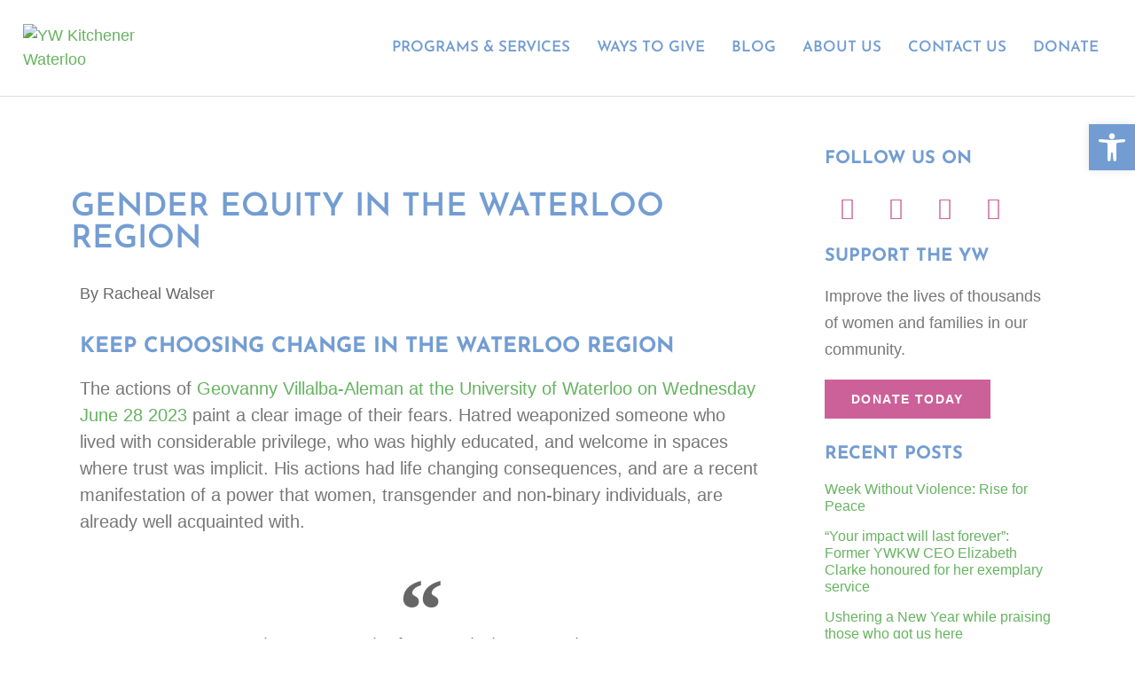

--- FILE ---
content_type: text/html; charset=UTF-8
request_url: https://ywkw.ca/promoting-gender-equity/
body_size: 24608
content:
<!doctype html>
<html lang="en-US">
<head>
	<meta charset="UTF-8">
	<meta name="viewport" content="width=device-width, initial-scale=1">
	<link rel="profile" href="https://gmpg.org/xfn/11">
	<meta name='robots' content='index, follow, max-image-preview:large, max-snippet:-1, max-video-preview:-1' />
	<style>img:is([sizes="auto" i], [sizes^="auto," i]) { contain-intrinsic-size: 3000px 1500px }</style>
	
	<!-- This site is optimized with the Yoast SEO plugin v25.3.1 - https://yoast.com/wordpress/plugins/seo/ -->
	<title>Gender Equity in the Waterloo Region | YW Kitchener Waterloo</title>
	<meta name="description" content="Gender Equity in the Waterloo Region. The need to keep choosing change to dismantle gender-based hate crimes and promote gender equity." />
	<link rel="canonical" href="https://ywkw.ca/promoting-gender-equity/" />
	<meta property="og:locale" content="en_US" />
	<meta property="og:type" content="article" />
	<meta property="og:title" content="Gender Equity in the Waterloo Region | YW Kitchener Waterloo" />
	<meta property="og:description" content="Gender Equity in the Waterloo Region. The need to keep choosing change to dismantle gender-based hate crimes and promote gender equity." />
	<meta property="og:url" content="https://ywkw.ca/promoting-gender-equity/" />
	<meta property="og:site_name" content="YW Kitchener Waterloo" />
	<meta property="article:published_time" content="2023-07-21T12:44:09+00:00" />
	<meta property="article:modified_time" content="2025-11-21T16:11:35+00:00" />
	<meta property="og:image" content="https://ywkw.ca/wp-content/uploads/2023/06/hero-hub_gender.png" />
	<meta property="og:image:width" content="1800" />
	<meta property="og:image:height" content="668" />
	<meta property="og:image:type" content="image/png" />
	<meta name="author" content="YW Kitchener-Waterloo" />
	<meta name="twitter:card" content="summary_large_image" />
	<meta name="twitter:label1" content="Written by" />
	<meta name="twitter:data1" content="YW Kitchener-Waterloo" />
	<meta name="twitter:label2" content="Est. reading time" />
	<meta name="twitter:data2" content="3 minutes" />
	<script type="application/ld+json" class="yoast-schema-graph">{"@context":"https://schema.org","@graph":[{"@type":"Article","@id":"https://ywkw.ca/promoting-gender-equity/#article","isPartOf":{"@id":"https://ywkw.ca/promoting-gender-equity/"},"author":{"name":"YW Kitchener-Waterloo","@id":"https://ywkw.ca/#/schema/person/84ad74b5a9e96069349fbca16348c21f"},"headline":"Gender Equity in the Waterloo Region","datePublished":"2023-07-21T12:44:09+00:00","dateModified":"2025-11-21T16:11:35+00:00","mainEntityOfPage":{"@id":"https://ywkw.ca/promoting-gender-equity/"},"wordCount":759,"publisher":{"@id":"https://ywkw.ca/#organization"},"image":{"@id":"https://ywkw.ca/promoting-gender-equity/#primaryimage"},"thumbnailUrl":"https://ywkw.ca/wp-content/uploads/2023/06/hero-hub_gender.png","keywords":["community","equality","equity","gender equality","gender equity","gender-based violence","international women's day","women","YW Kitchener-Waterloo"],"articleSection":["Advocacy","General","News"],"inLanguage":"en-US"},{"@type":"WebPage","@id":"https://ywkw.ca/promoting-gender-equity/","url":"https://ywkw.ca/promoting-gender-equity/","name":"Gender Equity in the Waterloo Region | YW Kitchener Waterloo","isPartOf":{"@id":"https://ywkw.ca/#website"},"primaryImageOfPage":{"@id":"https://ywkw.ca/promoting-gender-equity/#primaryimage"},"image":{"@id":"https://ywkw.ca/promoting-gender-equity/#primaryimage"},"thumbnailUrl":"https://ywkw.ca/wp-content/uploads/2023/06/hero-hub_gender.png","datePublished":"2023-07-21T12:44:09+00:00","dateModified":"2025-11-21T16:11:35+00:00","description":"Gender Equity in the Waterloo Region. The need to keep choosing change to dismantle gender-based hate crimes and promote gender equity.","breadcrumb":{"@id":"https://ywkw.ca/promoting-gender-equity/#breadcrumb"},"inLanguage":"en-US","potentialAction":[{"@type":"ReadAction","target":["https://ywkw.ca/promoting-gender-equity/"]}]},{"@type":"ImageObject","inLanguage":"en-US","@id":"https://ywkw.ca/promoting-gender-equity/#primaryimage","url":"https://ywkw.ca/wp-content/uploads/2023/06/hero-hub_gender.png","contentUrl":"https://ywkw.ca/wp-content/uploads/2023/06/hero-hub_gender.png","width":1800,"height":668},{"@type":"BreadcrumbList","@id":"https://ywkw.ca/promoting-gender-equity/#breadcrumb","itemListElement":[{"@type":"ListItem","position":1,"name":"Home","item":"https://ywkw.ca/"},{"@type":"ListItem","position":2,"name":"Gender Equity in the Waterloo Region"}]},{"@type":"WebSite","@id":"https://ywkw.ca/#website","url":"https://ywkw.ca/","name":"YW Kitchener Waterloo","description":"","publisher":{"@id":"https://ywkw.ca/#organization"},"potentialAction":[{"@type":"SearchAction","target":{"@type":"EntryPoint","urlTemplate":"https://ywkw.ca/?s={search_term_string}"},"query-input":{"@type":"PropertyValueSpecification","valueRequired":true,"valueName":"search_term_string"}}],"inLanguage":"en-US"},{"@type":"Organization","@id":"https://ywkw.ca/#organization","name":"YW Kitchener Waterloo","url":"https://ywkw.ca/","logo":{"@type":"ImageObject","inLanguage":"en-US","@id":"https://ywkw.ca/#/schema/logo/image/","url":"https://ywkw.ca/wp-content/uploads/2023/05/YW-Kitchener-Waterloo.png","contentUrl":"https://ywkw.ca/wp-content/uploads/2023/05/YW-Kitchener-Waterloo.png","width":403,"height":238,"caption":"YW Kitchener Waterloo"},"image":{"@id":"https://ywkw.ca/#/schema/logo/image/"}},{"@type":"Person","@id":"https://ywkw.ca/#/schema/person/84ad74b5a9e96069349fbca16348c21f","name":"YW Kitchener-Waterloo","image":{"@type":"ImageObject","inLanguage":"en-US","@id":"https://ywkw.ca/#/schema/person/image/","url":"https://secure.gravatar.com/avatar/d99217e9b1b573b545148a505a679c9784306bbc3b0a8cab8dc28df59e6584dd?s=96&d=mm&r=g","contentUrl":"https://secure.gravatar.com/avatar/d99217e9b1b573b545148a505a679c9784306bbc3b0a8cab8dc28df59e6584dd?s=96&d=mm&r=g","caption":"YW Kitchener-Waterloo"},"url":"https://ywkw.ca/author/yw-kitchener-waterloo/"}]}</script>
	<!-- / Yoast SEO plugin. -->


<link rel='dns-prefetch' href='//www.googletagmanager.com' />
<link rel="alternate" type="application/rss+xml" title="YW Kitchener Waterloo &raquo; Feed" href="https://ywkw.ca/feed/" />
<link rel="alternate" type="application/rss+xml" title="YW Kitchener Waterloo &raquo; Comments Feed" href="https://ywkw.ca/comments/feed/" />
<script>
window._wpemojiSettings = {"baseUrl":"https:\/\/s.w.org\/images\/core\/emoji\/16.0.1\/72x72\/","ext":".png","svgUrl":"https:\/\/s.w.org\/images\/core\/emoji\/16.0.1\/svg\/","svgExt":".svg","source":{"concatemoji":"https:\/\/ywkw.ca\/wp-includes\/js\/wp-emoji-release.min.js?ver=6.8.3"}};
/*! This file is auto-generated */
!function(s,n){var o,i,e;function c(e){try{var t={supportTests:e,timestamp:(new Date).valueOf()};sessionStorage.setItem(o,JSON.stringify(t))}catch(e){}}function p(e,t,n){e.clearRect(0,0,e.canvas.width,e.canvas.height),e.fillText(t,0,0);var t=new Uint32Array(e.getImageData(0,0,e.canvas.width,e.canvas.height).data),a=(e.clearRect(0,0,e.canvas.width,e.canvas.height),e.fillText(n,0,0),new Uint32Array(e.getImageData(0,0,e.canvas.width,e.canvas.height).data));return t.every(function(e,t){return e===a[t]})}function u(e,t){e.clearRect(0,0,e.canvas.width,e.canvas.height),e.fillText(t,0,0);for(var n=e.getImageData(16,16,1,1),a=0;a<n.data.length;a++)if(0!==n.data[a])return!1;return!0}function f(e,t,n,a){switch(t){case"flag":return n(e,"\ud83c\udff3\ufe0f\u200d\u26a7\ufe0f","\ud83c\udff3\ufe0f\u200b\u26a7\ufe0f")?!1:!n(e,"\ud83c\udde8\ud83c\uddf6","\ud83c\udde8\u200b\ud83c\uddf6")&&!n(e,"\ud83c\udff4\udb40\udc67\udb40\udc62\udb40\udc65\udb40\udc6e\udb40\udc67\udb40\udc7f","\ud83c\udff4\u200b\udb40\udc67\u200b\udb40\udc62\u200b\udb40\udc65\u200b\udb40\udc6e\u200b\udb40\udc67\u200b\udb40\udc7f");case"emoji":return!a(e,"\ud83e\udedf")}return!1}function g(e,t,n,a){var r="undefined"!=typeof WorkerGlobalScope&&self instanceof WorkerGlobalScope?new OffscreenCanvas(300,150):s.createElement("canvas"),o=r.getContext("2d",{willReadFrequently:!0}),i=(o.textBaseline="top",o.font="600 32px Arial",{});return e.forEach(function(e){i[e]=t(o,e,n,a)}),i}function t(e){var t=s.createElement("script");t.src=e,t.defer=!0,s.head.appendChild(t)}"undefined"!=typeof Promise&&(o="wpEmojiSettingsSupports",i=["flag","emoji"],n.supports={everything:!0,everythingExceptFlag:!0},e=new Promise(function(e){s.addEventListener("DOMContentLoaded",e,{once:!0})}),new Promise(function(t){var n=function(){try{var e=JSON.parse(sessionStorage.getItem(o));if("object"==typeof e&&"number"==typeof e.timestamp&&(new Date).valueOf()<e.timestamp+604800&&"object"==typeof e.supportTests)return e.supportTests}catch(e){}return null}();if(!n){if("undefined"!=typeof Worker&&"undefined"!=typeof OffscreenCanvas&&"undefined"!=typeof URL&&URL.createObjectURL&&"undefined"!=typeof Blob)try{var e="postMessage("+g.toString()+"("+[JSON.stringify(i),f.toString(),p.toString(),u.toString()].join(",")+"));",a=new Blob([e],{type:"text/javascript"}),r=new Worker(URL.createObjectURL(a),{name:"wpTestEmojiSupports"});return void(r.onmessage=function(e){c(n=e.data),r.terminate(),t(n)})}catch(e){}c(n=g(i,f,p,u))}t(n)}).then(function(e){for(var t in e)n.supports[t]=e[t],n.supports.everything=n.supports.everything&&n.supports[t],"flag"!==t&&(n.supports.everythingExceptFlag=n.supports.everythingExceptFlag&&n.supports[t]);n.supports.everythingExceptFlag=n.supports.everythingExceptFlag&&!n.supports.flag,n.DOMReady=!1,n.readyCallback=function(){n.DOMReady=!0}}).then(function(){return e}).then(function(){var e;n.supports.everything||(n.readyCallback(),(e=n.source||{}).concatemoji?t(e.concatemoji):e.wpemoji&&e.twemoji&&(t(e.twemoji),t(e.wpemoji)))}))}((window,document),window._wpemojiSettings);
</script>
<link rel='stylesheet' id='hfe-widgets-style-css' href='https://ywkw.ca/wp-content/plugins/header-footer-elementor/inc/widgets-css/frontend.css?ver=2.4.1' media='all' />
<style id='wp-emoji-styles-inline-css'>

	img.wp-smiley, img.emoji {
		display: inline !important;
		border: none !important;
		box-shadow: none !important;
		height: 1em !important;
		width: 1em !important;
		margin: 0 0.07em !important;
		vertical-align: -0.1em !important;
		background: none !important;
		padding: 0 !important;
	}
</style>
<style id='global-styles-inline-css'>
:root{--wp--preset--aspect-ratio--square: 1;--wp--preset--aspect-ratio--4-3: 4/3;--wp--preset--aspect-ratio--3-4: 3/4;--wp--preset--aspect-ratio--3-2: 3/2;--wp--preset--aspect-ratio--2-3: 2/3;--wp--preset--aspect-ratio--16-9: 16/9;--wp--preset--aspect-ratio--9-16: 9/16;--wp--preset--color--black: #000000;--wp--preset--color--cyan-bluish-gray: #abb8c3;--wp--preset--color--white: #ffffff;--wp--preset--color--pale-pink: #f78da7;--wp--preset--color--vivid-red: #cf2e2e;--wp--preset--color--luminous-vivid-orange: #ff6900;--wp--preset--color--luminous-vivid-amber: #fcb900;--wp--preset--color--light-green-cyan: #7bdcb5;--wp--preset--color--vivid-green-cyan: #00d084;--wp--preset--color--pale-cyan-blue: #8ed1fc;--wp--preset--color--vivid-cyan-blue: #0693e3;--wp--preset--color--vivid-purple: #9b51e0;--wp--preset--gradient--vivid-cyan-blue-to-vivid-purple: linear-gradient(135deg,rgba(6,147,227,1) 0%,rgb(155,81,224) 100%);--wp--preset--gradient--light-green-cyan-to-vivid-green-cyan: linear-gradient(135deg,rgb(122,220,180) 0%,rgb(0,208,130) 100%);--wp--preset--gradient--luminous-vivid-amber-to-luminous-vivid-orange: linear-gradient(135deg,rgba(252,185,0,1) 0%,rgba(255,105,0,1) 100%);--wp--preset--gradient--luminous-vivid-orange-to-vivid-red: linear-gradient(135deg,rgba(255,105,0,1) 0%,rgb(207,46,46) 100%);--wp--preset--gradient--very-light-gray-to-cyan-bluish-gray: linear-gradient(135deg,rgb(238,238,238) 0%,rgb(169,184,195) 100%);--wp--preset--gradient--cool-to-warm-spectrum: linear-gradient(135deg,rgb(74,234,220) 0%,rgb(151,120,209) 20%,rgb(207,42,186) 40%,rgb(238,44,130) 60%,rgb(251,105,98) 80%,rgb(254,248,76) 100%);--wp--preset--gradient--blush-light-purple: linear-gradient(135deg,rgb(255,206,236) 0%,rgb(152,150,240) 100%);--wp--preset--gradient--blush-bordeaux: linear-gradient(135deg,rgb(254,205,165) 0%,rgb(254,45,45) 50%,rgb(107,0,62) 100%);--wp--preset--gradient--luminous-dusk: linear-gradient(135deg,rgb(255,203,112) 0%,rgb(199,81,192) 50%,rgb(65,88,208) 100%);--wp--preset--gradient--pale-ocean: linear-gradient(135deg,rgb(255,245,203) 0%,rgb(182,227,212) 50%,rgb(51,167,181) 100%);--wp--preset--gradient--electric-grass: linear-gradient(135deg,rgb(202,248,128) 0%,rgb(113,206,126) 100%);--wp--preset--gradient--midnight: linear-gradient(135deg,rgb(2,3,129) 0%,rgb(40,116,252) 100%);--wp--preset--font-size--small: 13px;--wp--preset--font-size--medium: 20px;--wp--preset--font-size--large: 36px;--wp--preset--font-size--x-large: 42px;--wp--preset--spacing--20: 0.44rem;--wp--preset--spacing--30: 0.67rem;--wp--preset--spacing--40: 1rem;--wp--preset--spacing--50: 1.5rem;--wp--preset--spacing--60: 2.25rem;--wp--preset--spacing--70: 3.38rem;--wp--preset--spacing--80: 5.06rem;--wp--preset--shadow--natural: 6px 6px 9px rgba(0, 0, 0, 0.2);--wp--preset--shadow--deep: 12px 12px 50px rgba(0, 0, 0, 0.4);--wp--preset--shadow--sharp: 6px 6px 0px rgba(0, 0, 0, 0.2);--wp--preset--shadow--outlined: 6px 6px 0px -3px rgba(255, 255, 255, 1), 6px 6px rgba(0, 0, 0, 1);--wp--preset--shadow--crisp: 6px 6px 0px rgba(0, 0, 0, 1);}:root { --wp--style--global--content-size: 800px;--wp--style--global--wide-size: 1200px; }:where(body) { margin: 0; }.wp-site-blocks > .alignleft { float: left; margin-right: 2em; }.wp-site-blocks > .alignright { float: right; margin-left: 2em; }.wp-site-blocks > .aligncenter { justify-content: center; margin-left: auto; margin-right: auto; }:where(.wp-site-blocks) > * { margin-block-start: 24px; margin-block-end: 0; }:where(.wp-site-blocks) > :first-child { margin-block-start: 0; }:where(.wp-site-blocks) > :last-child { margin-block-end: 0; }:root { --wp--style--block-gap: 24px; }:root :where(.is-layout-flow) > :first-child{margin-block-start: 0;}:root :where(.is-layout-flow) > :last-child{margin-block-end: 0;}:root :where(.is-layout-flow) > *{margin-block-start: 24px;margin-block-end: 0;}:root :where(.is-layout-constrained) > :first-child{margin-block-start: 0;}:root :where(.is-layout-constrained) > :last-child{margin-block-end: 0;}:root :where(.is-layout-constrained) > *{margin-block-start: 24px;margin-block-end: 0;}:root :where(.is-layout-flex){gap: 24px;}:root :where(.is-layout-grid){gap: 24px;}.is-layout-flow > .alignleft{float: left;margin-inline-start: 0;margin-inline-end: 2em;}.is-layout-flow > .alignright{float: right;margin-inline-start: 2em;margin-inline-end: 0;}.is-layout-flow > .aligncenter{margin-left: auto !important;margin-right: auto !important;}.is-layout-constrained > .alignleft{float: left;margin-inline-start: 0;margin-inline-end: 2em;}.is-layout-constrained > .alignright{float: right;margin-inline-start: 2em;margin-inline-end: 0;}.is-layout-constrained > .aligncenter{margin-left: auto !important;margin-right: auto !important;}.is-layout-constrained > :where(:not(.alignleft):not(.alignright):not(.alignfull)){max-width: var(--wp--style--global--content-size);margin-left: auto !important;margin-right: auto !important;}.is-layout-constrained > .alignwide{max-width: var(--wp--style--global--wide-size);}body .is-layout-flex{display: flex;}.is-layout-flex{flex-wrap: wrap;align-items: center;}.is-layout-flex > :is(*, div){margin: 0;}body .is-layout-grid{display: grid;}.is-layout-grid > :is(*, div){margin: 0;}body{padding-top: 0px;padding-right: 0px;padding-bottom: 0px;padding-left: 0px;}a:where(:not(.wp-element-button)){text-decoration: underline;}:root :where(.wp-element-button, .wp-block-button__link){background-color: #32373c;border-width: 0;color: #fff;font-family: inherit;font-size: inherit;line-height: inherit;padding: calc(0.667em + 2px) calc(1.333em + 2px);text-decoration: none;}.has-black-color{color: var(--wp--preset--color--black) !important;}.has-cyan-bluish-gray-color{color: var(--wp--preset--color--cyan-bluish-gray) !important;}.has-white-color{color: var(--wp--preset--color--white) !important;}.has-pale-pink-color{color: var(--wp--preset--color--pale-pink) !important;}.has-vivid-red-color{color: var(--wp--preset--color--vivid-red) !important;}.has-luminous-vivid-orange-color{color: var(--wp--preset--color--luminous-vivid-orange) !important;}.has-luminous-vivid-amber-color{color: var(--wp--preset--color--luminous-vivid-amber) !important;}.has-light-green-cyan-color{color: var(--wp--preset--color--light-green-cyan) !important;}.has-vivid-green-cyan-color{color: var(--wp--preset--color--vivid-green-cyan) !important;}.has-pale-cyan-blue-color{color: var(--wp--preset--color--pale-cyan-blue) !important;}.has-vivid-cyan-blue-color{color: var(--wp--preset--color--vivid-cyan-blue) !important;}.has-vivid-purple-color{color: var(--wp--preset--color--vivid-purple) !important;}.has-black-background-color{background-color: var(--wp--preset--color--black) !important;}.has-cyan-bluish-gray-background-color{background-color: var(--wp--preset--color--cyan-bluish-gray) !important;}.has-white-background-color{background-color: var(--wp--preset--color--white) !important;}.has-pale-pink-background-color{background-color: var(--wp--preset--color--pale-pink) !important;}.has-vivid-red-background-color{background-color: var(--wp--preset--color--vivid-red) !important;}.has-luminous-vivid-orange-background-color{background-color: var(--wp--preset--color--luminous-vivid-orange) !important;}.has-luminous-vivid-amber-background-color{background-color: var(--wp--preset--color--luminous-vivid-amber) !important;}.has-light-green-cyan-background-color{background-color: var(--wp--preset--color--light-green-cyan) !important;}.has-vivid-green-cyan-background-color{background-color: var(--wp--preset--color--vivid-green-cyan) !important;}.has-pale-cyan-blue-background-color{background-color: var(--wp--preset--color--pale-cyan-blue) !important;}.has-vivid-cyan-blue-background-color{background-color: var(--wp--preset--color--vivid-cyan-blue) !important;}.has-vivid-purple-background-color{background-color: var(--wp--preset--color--vivid-purple) !important;}.has-black-border-color{border-color: var(--wp--preset--color--black) !important;}.has-cyan-bluish-gray-border-color{border-color: var(--wp--preset--color--cyan-bluish-gray) !important;}.has-white-border-color{border-color: var(--wp--preset--color--white) !important;}.has-pale-pink-border-color{border-color: var(--wp--preset--color--pale-pink) !important;}.has-vivid-red-border-color{border-color: var(--wp--preset--color--vivid-red) !important;}.has-luminous-vivid-orange-border-color{border-color: var(--wp--preset--color--luminous-vivid-orange) !important;}.has-luminous-vivid-amber-border-color{border-color: var(--wp--preset--color--luminous-vivid-amber) !important;}.has-light-green-cyan-border-color{border-color: var(--wp--preset--color--light-green-cyan) !important;}.has-vivid-green-cyan-border-color{border-color: var(--wp--preset--color--vivid-green-cyan) !important;}.has-pale-cyan-blue-border-color{border-color: var(--wp--preset--color--pale-cyan-blue) !important;}.has-vivid-cyan-blue-border-color{border-color: var(--wp--preset--color--vivid-cyan-blue) !important;}.has-vivid-purple-border-color{border-color: var(--wp--preset--color--vivid-purple) !important;}.has-vivid-cyan-blue-to-vivid-purple-gradient-background{background: var(--wp--preset--gradient--vivid-cyan-blue-to-vivid-purple) !important;}.has-light-green-cyan-to-vivid-green-cyan-gradient-background{background: var(--wp--preset--gradient--light-green-cyan-to-vivid-green-cyan) !important;}.has-luminous-vivid-amber-to-luminous-vivid-orange-gradient-background{background: var(--wp--preset--gradient--luminous-vivid-amber-to-luminous-vivid-orange) !important;}.has-luminous-vivid-orange-to-vivid-red-gradient-background{background: var(--wp--preset--gradient--luminous-vivid-orange-to-vivid-red) !important;}.has-very-light-gray-to-cyan-bluish-gray-gradient-background{background: var(--wp--preset--gradient--very-light-gray-to-cyan-bluish-gray) !important;}.has-cool-to-warm-spectrum-gradient-background{background: var(--wp--preset--gradient--cool-to-warm-spectrum) !important;}.has-blush-light-purple-gradient-background{background: var(--wp--preset--gradient--blush-light-purple) !important;}.has-blush-bordeaux-gradient-background{background: var(--wp--preset--gradient--blush-bordeaux) !important;}.has-luminous-dusk-gradient-background{background: var(--wp--preset--gradient--luminous-dusk) !important;}.has-pale-ocean-gradient-background{background: var(--wp--preset--gradient--pale-ocean) !important;}.has-electric-grass-gradient-background{background: var(--wp--preset--gradient--electric-grass) !important;}.has-midnight-gradient-background{background: var(--wp--preset--gradient--midnight) !important;}.has-small-font-size{font-size: var(--wp--preset--font-size--small) !important;}.has-medium-font-size{font-size: var(--wp--preset--font-size--medium) !important;}.has-large-font-size{font-size: var(--wp--preset--font-size--large) !important;}.has-x-large-font-size{font-size: var(--wp--preset--font-size--x-large) !important;}
:root :where(.wp-block-pullquote){font-size: 1.5em;line-height: 1.6;}
</style>
<link rel='stylesheet' id='hfe-style-css' href='https://ywkw.ca/wp-content/plugins/header-footer-elementor/assets/css/header-footer-elementor.css?ver=2.4.1' media='all' />
<link rel='stylesheet' id='elementor-icons-css' href='https://ywkw.ca/wp-content/plugins/elementor/assets/lib/eicons/css/elementor-icons.min.css?ver=5.40.0' media='all' />
<link rel='stylesheet' id='elementor-frontend-css' href='https://ywkw.ca/wp-content/plugins/elementor/assets/css/frontend.min.css?ver=3.29.2' media='all' />
<link rel='stylesheet' id='elementor-post-5-css' href='https://ywkw.ca/wp-content/uploads/elementor/css/post-5.css?ver=1750773863' media='all' />
<link rel='stylesheet' id='widget-heading-css' href='https://ywkw.ca/wp-content/plugins/elementor/assets/css/widget-heading.min.css?ver=3.29.2' media='all' />
<link rel='stylesheet' id='widget-blockquote-css' href='https://ywkw.ca/wp-content/plugins/elementor-pro/assets/css/widget-blockquote.min.css?ver=3.29.2' media='all' />
<link rel='stylesheet' id='elementor-icons-shared-0-css' href='https://ywkw.ca/wp-content/plugins/elementor/assets/lib/font-awesome/css/fontawesome.min.css?ver=5.15.3' media='all' />
<link rel='stylesheet' id='elementor-icons-fa-brands-css' href='https://ywkw.ca/wp-content/plugins/elementor/assets/lib/font-awesome/css/brands.min.css?ver=5.15.3' media='all' />
<link rel='stylesheet' id='widget-spacer-css' href='https://ywkw.ca/wp-content/plugins/elementor/assets/css/widget-spacer.min.css?ver=3.29.2' media='all' />
<link rel='stylesheet' id='elementor-post-6258-css' href='https://ywkw.ca/wp-content/uploads/elementor/css/post-6258.css?ver=1750784057' media='all' />
<link rel='stylesheet' id='pojo-a11y-css' href='https://ywkw.ca/wp-content/plugins/pojo-accessibility/modules/legacy/assets/css/style.min.css?ver=1.0.0' media='all' />
<link rel='stylesheet' id='hello-elementor-css' href='https://ywkw.ca/wp-content/themes/hello-elementor/assets/css/reset.css?ver=3.4.4' media='all' />
<link rel='stylesheet' id='hello-elementor-theme-style-css' href='https://ywkw.ca/wp-content/themes/hello-elementor/assets/css/theme.css?ver=3.4.4' media='all' />
<link rel='stylesheet' id='hello-elementor-header-footer-css' href='https://ywkw.ca/wp-content/themes/hello-elementor/assets/css/header-footer.css?ver=3.4.4' media='all' />
<link rel='stylesheet' id='widget-image-css' href='https://ywkw.ca/wp-content/plugins/elementor/assets/css/widget-image.min.css?ver=3.29.2' media='all' />
<link rel='stylesheet' id='widget-nav-menu-css' href='https://ywkw.ca/wp-content/plugins/elementor-pro/assets/css/widget-nav-menu.min.css?ver=3.29.2' media='all' />
<link rel='stylesheet' id='e-sticky-css' href='https://ywkw.ca/wp-content/plugins/elementor-pro/assets/css/modules/sticky.min.css?ver=3.29.2' media='all' />
<link rel='stylesheet' id='widget-social-icons-css' href='https://ywkw.ca/wp-content/plugins/elementor/assets/css/widget-social-icons.min.css?ver=3.29.2' media='all' />
<link rel='stylesheet' id='e-apple-webkit-css' href='https://ywkw.ca/wp-content/plugins/elementor/assets/css/conditionals/apple-webkit.min.css?ver=3.29.2' media='all' />
<link rel='stylesheet' id='widget-posts-css' href='https://ywkw.ca/wp-content/plugins/elementor-pro/assets/css/widget-posts.min.css?ver=3.29.2' media='all' />
<link rel='stylesheet' id='widget-post-navigation-css' href='https://ywkw.ca/wp-content/plugins/elementor-pro/assets/css/widget-post-navigation.min.css?ver=3.29.2' media='all' />
<link rel='stylesheet' id='elementor-post-9-css' href='https://ywkw.ca/wp-content/uploads/elementor/css/post-9.css?ver=1750773864' media='all' />
<link rel='stylesheet' id='elementor-post-5719-css' href='https://ywkw.ca/wp-content/uploads/elementor/css/post-5719.css?ver=1750773865' media='all' />
<link rel='stylesheet' id='elementor-post-5770-css' href='https://ywkw.ca/wp-content/uploads/elementor/css/post-5770.css?ver=1750774715' media='all' />
<link rel='stylesheet' id='hfe-elementor-icons-css' href='https://ywkw.ca/wp-content/plugins/elementor/assets/lib/eicons/css/elementor-icons.min.css?ver=5.34.0' media='all' />
<link rel='stylesheet' id='hfe-icons-list-css' href='https://ywkw.ca/wp-content/plugins/elementor/assets/css/widget-icon-list.min.css?ver=3.24.3' media='all' />
<link rel='stylesheet' id='hfe-social-icons-css' href='https://ywkw.ca/wp-content/plugins/elementor/assets/css/widget-social-icons.min.css?ver=3.24.0' media='all' />
<link rel='stylesheet' id='hfe-social-share-icons-brands-css' href='https://ywkw.ca/wp-content/plugins/elementor/assets/lib/font-awesome/css/brands.css?ver=5.15.3' media='all' />
<link rel='stylesheet' id='hfe-social-share-icons-fontawesome-css' href='https://ywkw.ca/wp-content/plugins/elementor/assets/lib/font-awesome/css/fontawesome.css?ver=5.15.3' media='all' />
<link rel='stylesheet' id='hfe-nav-menu-icons-css' href='https://ywkw.ca/wp-content/plugins/elementor/assets/lib/font-awesome/css/solid.css?ver=5.15.3' media='all' />
<link rel='stylesheet' id='hfe-widget-blockquote-css' href='https://ywkw.ca/wp-content/plugins/elementor-pro/assets/css/widget-blockquote.min.css?ver=3.25.0' media='all' />
<link rel='stylesheet' id='hfe-mega-menu-css' href='https://ywkw.ca/wp-content/plugins/elementor-pro/assets/css/widget-mega-menu.min.css?ver=3.26.2' media='all' />
<link rel='stylesheet' id='hfe-nav-menu-widget-css' href='https://ywkw.ca/wp-content/plugins/elementor-pro/assets/css/widget-nav-menu.min.css?ver=3.26.0' media='all' />
<link rel='stylesheet' id='elementor-gf-local-josefinsans-css' href='https://ywkw.ca/wp-content/uploads/elementor/google-fonts/css/josefinsans.css?ver=1750773872' media='all' />
<link rel='stylesheet' id='elementor-gf-local-rubik-css' href='https://ywkw.ca/wp-content/uploads/elementor/google-fonts/css/rubik.css?ver=1750773899' media='all' />
<link rel='stylesheet' id='elementor-gf-local-roboto-css' href='https://ywkw.ca/wp-content/uploads/elementor/google-fonts/css/roboto.css?ver=1750773956' media='all' />
<link rel='stylesheet' id='elementor-icons-fa-solid-css' href='https://ywkw.ca/wp-content/plugins/elementor/assets/lib/font-awesome/css/solid.min.css?ver=5.15.3' media='all' />
<script src="https://ywkw.ca/wp-includes/js/jquery/jquery.min.js?ver=3.7.1" id="jquery-core-js"></script>
<script src="https://ywkw.ca/wp-includes/js/jquery/jquery-migrate.min.js?ver=3.4.1" id="jquery-migrate-js"></script>
<script id="jquery-js-after">
!function($){"use strict";$(document).ready(function(){$(this).scrollTop()>100&&$(".hfe-scroll-to-top-wrap").removeClass("hfe-scroll-to-top-hide"),$(window).scroll(function(){$(this).scrollTop()<100?$(".hfe-scroll-to-top-wrap").fadeOut(300):$(".hfe-scroll-to-top-wrap").fadeIn(300)}),$(".hfe-scroll-to-top-wrap").on("click",function(){$("html, body").animate({scrollTop:0},300);return!1})})}(jQuery);
!function($){'use strict';$(document).ready(function(){var bar=$('.hfe-reading-progress-bar');if(!bar.length)return;$(window).on('scroll',function(){var s=$(window).scrollTop(),d=$(document).height()-$(window).height(),p=d? s/d*100:0;bar.css('width',p+'%')});});}(jQuery);
</script>

<!-- Google tag (gtag.js) snippet added by Site Kit -->

<!-- Google Analytics snippet added by Site Kit -->
<script src="https://www.googletagmanager.com/gtag/js?id=GT-KT5DKTW" id="google_gtagjs-js" async></script>
<script id="google_gtagjs-js-after">
window.dataLayer = window.dataLayer || [];function gtag(){dataLayer.push(arguments);}
gtag("set","linker",{"domains":["ywkw.ca"]});
gtag("js", new Date());
gtag("set", "developer_id.dZTNiMT", true);
gtag("config", "GT-KT5DKTW");
</script>

<!-- End Google tag (gtag.js) snippet added by Site Kit -->
<link rel="https://api.w.org/" href="https://ywkw.ca/wp-json/" /><link rel="alternate" title="JSON" type="application/json" href="https://ywkw.ca/wp-json/wp/v2/posts/6258" /><link rel="EditURI" type="application/rsd+xml" title="RSD" href="https://ywkw.ca/xmlrpc.php?rsd" />
<meta name="generator" content="WordPress 6.8.3" />
<link rel='shortlink' href='https://ywkw.ca/?p=6258' />
<link rel="alternate" title="oEmbed (JSON)" type="application/json+oembed" href="https://ywkw.ca/wp-json/oembed/1.0/embed?url=https%3A%2F%2Fywkw.ca%2Fpromoting-gender-equity%2F" />
<link rel="alternate" title="oEmbed (XML)" type="text/xml+oembed" href="https://ywkw.ca/wp-json/oembed/1.0/embed?url=https%3A%2F%2Fywkw.ca%2Fpromoting-gender-equity%2F&#038;format=xml" />
<meta name="generator" content="Site Kit by Google 1.155.0" /><style type="text/css">
#pojo-a11y-toolbar .pojo-a11y-toolbar-toggle a{ background-color: #739dd2;	color: #ffffff;}
#pojo-a11y-toolbar .pojo-a11y-toolbar-overlay, #pojo-a11y-toolbar .pojo-a11y-toolbar-overlay ul.pojo-a11y-toolbar-items.pojo-a11y-links{ border-color: #739dd2;}
body.pojo-a11y-focusable a:focus{ outline-style: solid !important;	outline-width: 1px !important;	outline-color: #FF0000 !important;}
#pojo-a11y-toolbar{ top: 140px !important;}
#pojo-a11y-toolbar .pojo-a11y-toolbar-overlay{ background-color: #ffffff;}
#pojo-a11y-toolbar .pojo-a11y-toolbar-overlay ul.pojo-a11y-toolbar-items li.pojo-a11y-toolbar-item a, #pojo-a11y-toolbar .pojo-a11y-toolbar-overlay p.pojo-a11y-toolbar-title{ color: #333333;}
#pojo-a11y-toolbar .pojo-a11y-toolbar-overlay ul.pojo-a11y-toolbar-items li.pojo-a11y-toolbar-item a.active{ background-color: #739dd2;	color: #ffffff;}
@media (max-width: 767px) { #pojo-a11y-toolbar { top: 150px !important; } }</style><meta name="generator" content="Elementor 3.29.2; features: additional_custom_breakpoints, e_local_google_fonts; settings: css_print_method-external, google_font-enabled, font_display-swap">
<!-- Google tag (gtag.js) -->
<script async src="https://www.googletagmanager.com/gtag/js?id=UA-39788891-2"></script>
<script>
  window.dataLayer = window.dataLayer || [];
  function gtag(){dataLayer.push(arguments);}
  gtag('js', new Date());

  gtag('config', 'UA-39788891-2');
</script>

<!-- Google tag (gtag.js) -->
<script async src="https://www.googletagmanager.com/gtag/js?id=G-7BG7Z04QVW"></script>
<script>
  window.dataLayer = window.dataLayer || [];
  function gtag(){dataLayer.push(arguments);}
  gtag('js', new Date());

  gtag('config', 'G-7BG7Z04QVW');
</script>

<!-- Meta Pixel Code -->
<script type='text/javascript'>
!function(f,b,e,v,n,t,s){if(f.fbq)return;n=f.fbq=function(){n.callMethod?
n.callMethod.apply(n,arguments):n.queue.push(arguments)};if(!f._fbq)f._fbq=n;
n.push=n;n.loaded=!0;n.version='2.0';n.queue=[];t=b.createElement(e);t.async=!0;
t.src=v;s=b.getElementsByTagName(e)[0];s.parentNode.insertBefore(t,s)}(window,
document,'script','https://connect.facebook.net/en_US/fbevents.js?v=next');
</script>
<!-- End Meta Pixel Code -->
<script type='text/javascript'>var url = window.location.origin + '?ob=open-bridge';
            fbq('set', 'openbridge', '788694486598838', url);
fbq('init', '788694486598838', {}, {
    "agent": "wordpress-6.8.3-4.1.3"
})</script><script type='text/javascript'>
    fbq('track', 'PageView', []);
  </script>			<style>
				.e-con.e-parent:nth-of-type(n+4):not(.e-lazyloaded):not(.e-no-lazyload),
				.e-con.e-parent:nth-of-type(n+4):not(.e-lazyloaded):not(.e-no-lazyload) * {
					background-image: none !important;
				}
				@media screen and (max-height: 1024px) {
					.e-con.e-parent:nth-of-type(n+3):not(.e-lazyloaded):not(.e-no-lazyload),
					.e-con.e-parent:nth-of-type(n+3):not(.e-lazyloaded):not(.e-no-lazyload) * {
						background-image: none !important;
					}
				}
				@media screen and (max-height: 640px) {
					.e-con.e-parent:nth-of-type(n+2):not(.e-lazyloaded):not(.e-no-lazyload),
					.e-con.e-parent:nth-of-type(n+2):not(.e-lazyloaded):not(.e-no-lazyload) * {
						background-image: none !important;
					}
				}
			</style>
			<link rel="icon" href="https://ywkw.ca/wp-content/uploads/2019/02/cropped-yw-144-32x32.png" sizes="32x32" />
<link rel="icon" href="https://ywkw.ca/wp-content/uploads/2019/02/cropped-yw-144-192x192.png" sizes="192x192" />
<link rel="apple-touch-icon" href="https://ywkw.ca/wp-content/uploads/2019/02/cropped-yw-144-180x180.png" />
<meta name="msapplication-TileImage" content="https://ywkw.ca/wp-content/uploads/2019/02/cropped-yw-144-270x270.png" />
		<style id="wp-custom-css">
			strong {color: #66B360;}
		</style>
		</head>
<body class="wp-singular post-template-default single single-post postid-6258 single-format-standard wp-custom-logo wp-embed-responsive wp-theme-hello-elementor ehf-template-hello-elementor ehf-stylesheet-hello-elementor hello-elementor-default elementor-default elementor-kit-5 elementor-page elementor-page-6258 elementor-page-5770">


<!-- Meta Pixel Code -->
<noscript>
<img height="1" width="1" style="display:none" alt="fbpx"
src="https://www.facebook.com/tr?id=788694486598838&ev=PageView&noscript=1" />
</noscript>
<!-- End Meta Pixel Code -->

<a class="skip-link screen-reader-text" href="#content">Skip to content</a>

		<div data-elementor-type="header" data-elementor-id="9" class="elementor elementor-9 elementor-location-header" data-elementor-post-type="elementor_library">
					<header class="elementor-section elementor-top-section elementor-element elementor-element-5bb43f2 elementor-section-full_width elementor-section-height-min-height elementor-section-content-middle sticky-header elementor-section-height-default elementor-section-items-middle" data-id="5bb43f2" data-element_type="section" data-settings="{&quot;background_background&quot;:&quot;classic&quot;,&quot;sticky&quot;:&quot;top&quot;,&quot;sticky_on&quot;:[&quot;desktop&quot;],&quot;sticky_effects_offset&quot;:109,&quot;sticky_offset&quot;:0,&quot;sticky_anchor_link_offset&quot;:0}">
						<div class="elementor-container elementor-column-gap-no">
					<div class="elementor-column elementor-col-50 elementor-top-column elementor-element elementor-element-8dd1c75" data-id="8dd1c75" data-element_type="column">
			<div class="elementor-widget-wrap elementor-element-populated">
						<div class="elementor-element elementor-element-43bc738 logo elementor-widget elementor-widget-theme-site-logo elementor-widget-image" data-id="43bc738" data-element_type="widget" data-widget_type="theme-site-logo.default">
				<div class="elementor-widget-container">
											<a href="https://ywkw.ca">
			<img fetchpriority="high" width="403" height="238" src="https://ywkw.ca/wp-content/uploads/2023/05/YW-Kitchener-Waterloo.png" class="attachment-full size-full wp-image-12" alt="YW Kitchener Waterloo" srcset="https://ywkw.ca/wp-content/uploads/2023/05/YW-Kitchener-Waterloo.png 403w, https://ywkw.ca/wp-content/uploads/2023/05/YW-Kitchener-Waterloo-300x177.png 300w" sizes="(max-width: 403px) 100vw, 403px" />				</a>
											</div>
				</div>
					</div>
		</div>
				<div class="elementor-column elementor-col-50 elementor-top-column elementor-element elementor-element-fbb405e" data-id="fbb405e" data-element_type="column">
			<div class="elementor-widget-wrap elementor-element-populated">
						<div class="elementor-element elementor-element-72a4076 elementor-nav-menu__align-end elementor-nav-menu--stretch elementor-nav-menu__text-align-center elementor-nav-menu--dropdown-tablet elementor-nav-menu--toggle elementor-nav-menu--burger elementor-widget elementor-widget-nav-menu" data-id="72a4076" data-element_type="widget" data-settings="{&quot;full_width&quot;:&quot;stretch&quot;,&quot;layout&quot;:&quot;horizontal&quot;,&quot;submenu_icon&quot;:{&quot;value&quot;:&quot;&lt;i class=\&quot;fas fa-caret-down\&quot;&gt;&lt;\/i&gt;&quot;,&quot;library&quot;:&quot;fa-solid&quot;},&quot;toggle&quot;:&quot;burger&quot;}" data-widget_type="nav-menu.default">
				<div class="elementor-widget-container">
								<nav aria-label="Menu" class="elementor-nav-menu--main elementor-nav-menu__container elementor-nav-menu--layout-horizontal e--pointer-underline e--animation-fade">
				<ul id="menu-1-72a4076" class="elementor-nav-menu"><li class="menu-item menu-item-type-post_type menu-item-object-page menu-item-has-children menu-item-97"><a href="https://ywkw.ca/programs-services/" class="elementor-item">Programs &#038; Services</a>
<ul class="sub-menu elementor-nav-menu--dropdown">
	<li class="menu-item menu-item-type-post_type menu-item-object-page menu-item-has-children menu-item-98"><a href="https://ywkw.ca/homelessness-housing/" class="elementor-sub-item">Homelessness &#038; Housing</a>
	<ul class="sub-menu elementor-nav-menu--dropdown">
		<li class="menu-item menu-item-type-post_type menu-item-object-page menu-item-5628"><a href="https://ywkw.ca/emergency-shelter/" class="elementor-sub-item">Emergency Shelter</a></li>
		<li class="menu-item menu-item-type-post_type menu-item-object-page menu-item-5640"><a href="https://ywkw.ca/supportive-housing/" class="elementor-sub-item">Supportive Housing</a></li>
		<li class="menu-item menu-item-type-post_type menu-item-object-page menu-item-5639"><a href="https://ywkw.ca/affordable-housing/" class="elementor-sub-item">Affordable Housing</a></li>
	</ul>
</li>
	<li class="menu-item menu-item-type-post_type menu-item-object-page menu-item-has-children menu-item-5538"><a href="https://ywkw.ca/career-services/" class="elementor-sub-item">Career Services</a>
	<ul class="sub-menu elementor-nav-menu--dropdown">
		<li class="menu-item menu-item-type-post_type menu-item-object-page menu-item-5672"><a href="https://ywkw.ca/integrated-holistic-career-services/" class="elementor-sub-item">INTEGRATED HOLISTIC CAREER SERVICES</a></li>
		<li class="menu-item menu-item-type-post_type menu-item-object-page menu-item-5700"><a href="https://ywkw.ca/yw-thrift-boutique/" class="elementor-sub-item">YW Thrift Boutique</a></li>
	</ul>
</li>
	<li class="menu-item menu-item-type-post_type menu-item-object-page menu-item-5398"><a href="https://ywkw.ca/early-learning-childcare/" class="elementor-sub-item">Early Learning &#038; Childcare</a></li>
	<li class="menu-item menu-item-type-post_type menu-item-object-page menu-item-114"><a href="https://ywkw.ca/community-leadership/" class="elementor-sub-item">Community Leadership</a></li>
</ul>
</li>
<li class="menu-item menu-item-type-post_type menu-item-object-page menu-item-has-children menu-item-5415"><a href="https://ywkw.ca/how-you-can-help/" class="elementor-item">Ways To Give</a>
<ul class="sub-menu elementor-nav-menu--dropdown">
	<li class="menu-item menu-item-type-post_type menu-item-object-page menu-item-5414"><a href="https://ywkw.ca/donate/" class="elementor-sub-item">Donate to the YW</a></li>
	<li class="menu-item menu-item-type-post_type menu-item-object-page menu-item-5522"><a href="https://ywkw.ca/events/" class="elementor-sub-item">Events</a></li>
	<li class="menu-item menu-item-type-post_type menu-item-object-page menu-item-5436"><a href="https://ywkw.ca/club-84/" class="elementor-sub-item">Club 84</a></li>
	<li class="menu-item menu-item-type-post_type menu-item-object-page menu-item-8334"><a href="https://ywkw.ca/our-holiday-wish-list/" class="elementor-sub-item">Holiday Wish List</a></li>
	<li class="menu-item menu-item-type-post_type menu-item-object-page menu-item-5515"><a href="https://ywkw.ca/our-wish-list/" class="elementor-sub-item">Our Wish List</a></li>
	<li class="menu-item menu-item-type-post_type menu-item-object-page menu-item-8231"><a href="https://ywkw.ca/legacy-giving/" class="elementor-sub-item">Legacy Giving</a></li>
	<li class="menu-item menu-item-type-post_type menu-item-object-page menu-item-5514"><a href="https://ywkw.ca/host-a-fundraiser/" class="elementor-sub-item">Host a Fundraiser</a></li>
	<li class="menu-item menu-item-type-post_type menu-item-object-page menu-item-5511"><a href="https://ywkw.ca/volunteer/" class="elementor-sub-item">Volunteer</a></li>
	<li class="menu-item menu-item-type-post_type menu-item-object-page menu-item-5512"><a href="https://ywkw.ca/work-with-us-2/" class="elementor-sub-item">Work With Us</a></li>
	<li class="menu-item menu-item-type-post_type menu-item-object-page menu-item-5532"><a href="https://ywkw.ca/newsletters/" class="elementor-sub-item">Newsletters</a></li>
</ul>
</li>
<li class="menu-item menu-item-type-post_type menu-item-object-page menu-item-5561"><a href="https://ywkw.ca/yw-blog/" class="elementor-item">Blog</a></li>
<li class="menu-item menu-item-type-post_type menu-item-object-page menu-item-has-children menu-item-5567"><a href="https://ywkw.ca/about-us/" class="elementor-item">About Us</a>
<ul class="sub-menu elementor-nav-menu--dropdown">
	<li class="menu-item menu-item-type-post_type menu-item-object-page menu-item-5583"><a href="https://ywkw.ca/our-history/" class="elementor-sub-item">Our History</a></li>
	<li class="menu-item menu-item-type-post_type menu-item-object-page menu-item-5613"><a href="https://ywkw.ca/our-mission-vision-and-values/" class="elementor-sub-item">Our Mission Vision and Values</a></li>
	<li class="menu-item menu-item-type-post_type menu-item-object-page menu-item-5612"><a href="https://ywkw.ca/diversity-inclusion-statement/" class="elementor-sub-item">Diversity Inclusion Statement</a></li>
	<li class="menu-item menu-item-type-post_type menu-item-object-page menu-item-7215"><a href="https://ywkw.ca/diversity-inclusion-statement-2/" class="elementor-sub-item">LAND ACKNOWLEDGEMENT</a></li>
	<li class="menu-item menu-item-type-post_type menu-item-object-page menu-item-5611"><a href="https://ywkw.ca/leadership-board/" class="elementor-sub-item">Leadership &#038; Board</a></li>
	<li class="menu-item menu-item-type-post_type menu-item-object-page menu-item-5621"><a href="https://ywkw.ca/publications-resources/" class="elementor-sub-item">Publications Resources</a></li>
	<li class="menu-item menu-item-type-post_type menu-item-object-page menu-item-5933"><a href="https://ywkw.ca/board/" class="elementor-sub-item">Board of Directors Portal</a></li>
</ul>
</li>
<li class="menu-item menu-item-type-post_type menu-item-object-page menu-item-5584"><a href="https://ywkw.ca/contact-us/" class="elementor-item">Contact Us</a></li>
<li class="menu-item menu-item-type-post_type menu-item-object-page menu-item-5568"><a href="https://ywkw.ca/donate/" class="elementor-item">Donate</a></li>
</ul>			</nav>
					<div class="elementor-menu-toggle" role="button" tabindex="0" aria-label="Menu Toggle" aria-expanded="false">
			<i aria-hidden="true" role="presentation" class="elementor-menu-toggle__icon--open eicon-menu-bar"></i><i aria-hidden="true" role="presentation" class="elementor-menu-toggle__icon--close eicon-close"></i>		</div>
					<nav class="elementor-nav-menu--dropdown elementor-nav-menu__container" aria-hidden="true">
				<ul id="menu-2-72a4076" class="elementor-nav-menu"><li class="menu-item menu-item-type-post_type menu-item-object-page menu-item-has-children menu-item-97"><a href="https://ywkw.ca/programs-services/" class="elementor-item" tabindex="-1">Programs &#038; Services</a>
<ul class="sub-menu elementor-nav-menu--dropdown">
	<li class="menu-item menu-item-type-post_type menu-item-object-page menu-item-has-children menu-item-98"><a href="https://ywkw.ca/homelessness-housing/" class="elementor-sub-item" tabindex="-1">Homelessness &#038; Housing</a>
	<ul class="sub-menu elementor-nav-menu--dropdown">
		<li class="menu-item menu-item-type-post_type menu-item-object-page menu-item-5628"><a href="https://ywkw.ca/emergency-shelter/" class="elementor-sub-item" tabindex="-1">Emergency Shelter</a></li>
		<li class="menu-item menu-item-type-post_type menu-item-object-page menu-item-5640"><a href="https://ywkw.ca/supportive-housing/" class="elementor-sub-item" tabindex="-1">Supportive Housing</a></li>
		<li class="menu-item menu-item-type-post_type menu-item-object-page menu-item-5639"><a href="https://ywkw.ca/affordable-housing/" class="elementor-sub-item" tabindex="-1">Affordable Housing</a></li>
	</ul>
</li>
	<li class="menu-item menu-item-type-post_type menu-item-object-page menu-item-has-children menu-item-5538"><a href="https://ywkw.ca/career-services/" class="elementor-sub-item" tabindex="-1">Career Services</a>
	<ul class="sub-menu elementor-nav-menu--dropdown">
		<li class="menu-item menu-item-type-post_type menu-item-object-page menu-item-5672"><a href="https://ywkw.ca/integrated-holistic-career-services/" class="elementor-sub-item" tabindex="-1">INTEGRATED HOLISTIC CAREER SERVICES</a></li>
		<li class="menu-item menu-item-type-post_type menu-item-object-page menu-item-5700"><a href="https://ywkw.ca/yw-thrift-boutique/" class="elementor-sub-item" tabindex="-1">YW Thrift Boutique</a></li>
	</ul>
</li>
	<li class="menu-item menu-item-type-post_type menu-item-object-page menu-item-5398"><a href="https://ywkw.ca/early-learning-childcare/" class="elementor-sub-item" tabindex="-1">Early Learning &#038; Childcare</a></li>
	<li class="menu-item menu-item-type-post_type menu-item-object-page menu-item-114"><a href="https://ywkw.ca/community-leadership/" class="elementor-sub-item" tabindex="-1">Community Leadership</a></li>
</ul>
</li>
<li class="menu-item menu-item-type-post_type menu-item-object-page menu-item-has-children menu-item-5415"><a href="https://ywkw.ca/how-you-can-help/" class="elementor-item" tabindex="-1">Ways To Give</a>
<ul class="sub-menu elementor-nav-menu--dropdown">
	<li class="menu-item menu-item-type-post_type menu-item-object-page menu-item-5414"><a href="https://ywkw.ca/donate/" class="elementor-sub-item" tabindex="-1">Donate to the YW</a></li>
	<li class="menu-item menu-item-type-post_type menu-item-object-page menu-item-5522"><a href="https://ywkw.ca/events/" class="elementor-sub-item" tabindex="-1">Events</a></li>
	<li class="menu-item menu-item-type-post_type menu-item-object-page menu-item-5436"><a href="https://ywkw.ca/club-84/" class="elementor-sub-item" tabindex="-1">Club 84</a></li>
	<li class="menu-item menu-item-type-post_type menu-item-object-page menu-item-8334"><a href="https://ywkw.ca/our-holiday-wish-list/" class="elementor-sub-item" tabindex="-1">Holiday Wish List</a></li>
	<li class="menu-item menu-item-type-post_type menu-item-object-page menu-item-5515"><a href="https://ywkw.ca/our-wish-list/" class="elementor-sub-item" tabindex="-1">Our Wish List</a></li>
	<li class="menu-item menu-item-type-post_type menu-item-object-page menu-item-8231"><a href="https://ywkw.ca/legacy-giving/" class="elementor-sub-item" tabindex="-1">Legacy Giving</a></li>
	<li class="menu-item menu-item-type-post_type menu-item-object-page menu-item-5514"><a href="https://ywkw.ca/host-a-fundraiser/" class="elementor-sub-item" tabindex="-1">Host a Fundraiser</a></li>
	<li class="menu-item menu-item-type-post_type menu-item-object-page menu-item-5511"><a href="https://ywkw.ca/volunteer/" class="elementor-sub-item" tabindex="-1">Volunteer</a></li>
	<li class="menu-item menu-item-type-post_type menu-item-object-page menu-item-5512"><a href="https://ywkw.ca/work-with-us-2/" class="elementor-sub-item" tabindex="-1">Work With Us</a></li>
	<li class="menu-item menu-item-type-post_type menu-item-object-page menu-item-5532"><a href="https://ywkw.ca/newsletters/" class="elementor-sub-item" tabindex="-1">Newsletters</a></li>
</ul>
</li>
<li class="menu-item menu-item-type-post_type menu-item-object-page menu-item-5561"><a href="https://ywkw.ca/yw-blog/" class="elementor-item" tabindex="-1">Blog</a></li>
<li class="menu-item menu-item-type-post_type menu-item-object-page menu-item-has-children menu-item-5567"><a href="https://ywkw.ca/about-us/" class="elementor-item" tabindex="-1">About Us</a>
<ul class="sub-menu elementor-nav-menu--dropdown">
	<li class="menu-item menu-item-type-post_type menu-item-object-page menu-item-5583"><a href="https://ywkw.ca/our-history/" class="elementor-sub-item" tabindex="-1">Our History</a></li>
	<li class="menu-item menu-item-type-post_type menu-item-object-page menu-item-5613"><a href="https://ywkw.ca/our-mission-vision-and-values/" class="elementor-sub-item" tabindex="-1">Our Mission Vision and Values</a></li>
	<li class="menu-item menu-item-type-post_type menu-item-object-page menu-item-5612"><a href="https://ywkw.ca/diversity-inclusion-statement/" class="elementor-sub-item" tabindex="-1">Diversity Inclusion Statement</a></li>
	<li class="menu-item menu-item-type-post_type menu-item-object-page menu-item-7215"><a href="https://ywkw.ca/diversity-inclusion-statement-2/" class="elementor-sub-item" tabindex="-1">LAND ACKNOWLEDGEMENT</a></li>
	<li class="menu-item menu-item-type-post_type menu-item-object-page menu-item-5611"><a href="https://ywkw.ca/leadership-board/" class="elementor-sub-item" tabindex="-1">Leadership &#038; Board</a></li>
	<li class="menu-item menu-item-type-post_type menu-item-object-page menu-item-5621"><a href="https://ywkw.ca/publications-resources/" class="elementor-sub-item" tabindex="-1">Publications Resources</a></li>
	<li class="menu-item menu-item-type-post_type menu-item-object-page menu-item-5933"><a href="https://ywkw.ca/board/" class="elementor-sub-item" tabindex="-1">Board of Directors Portal</a></li>
</ul>
</li>
<li class="menu-item menu-item-type-post_type menu-item-object-page menu-item-5584"><a href="https://ywkw.ca/contact-us/" class="elementor-item" tabindex="-1">Contact Us</a></li>
<li class="menu-item menu-item-type-post_type menu-item-object-page menu-item-5568"><a href="https://ywkw.ca/donate/" class="elementor-item" tabindex="-1">Donate</a></li>
</ul>			</nav>
						</div>
				</div>
					</div>
		</div>
					</div>
		</header>
				</div>
				<div data-elementor-type="single-post" data-elementor-id="5770" class="elementor elementor-5770 elementor-location-single post-6258 post type-post status-publish format-standard has-post-thumbnail hentry category-advocacy category-general category-news tag-community tag-equality tag-equity tag-gender-equality tag-gender-equity tag-gender-based-violence tag-international-womens-day tag-women tag-yw-kitchener-waterloo" data-elementor-post-type="elementor_library">
					<section class="elementor-section elementor-top-section elementor-element elementor-element-112b668c elementor-section-boxed elementor-section-height-default elementor-section-height-default" data-id="112b668c" data-element_type="section">
						<div class="elementor-container elementor-column-gap-default">
					<div class="elementor-column elementor-col-50 elementor-top-column elementor-element elementor-element-43d353e3" data-id="43d353e3" data-element_type="column">
			<div class="elementor-widget-wrap elementor-element-populated">
						<div class="elementor-element elementor-element-530de9b elementor-widget elementor-widget-theme-post-featured-image elementor-widget-image" data-id="530de9b" data-element_type="widget" data-widget_type="theme-post-featured-image.default">
				<div class="elementor-widget-container">
															<img width="1800" height="668" src="https://ywkw.ca/wp-content/uploads/2023/06/hero-hub_gender.png" class="attachment-full size-full wp-image-6259" alt="" srcset="https://ywkw.ca/wp-content/uploads/2023/06/hero-hub_gender.png 1800w, https://ywkw.ca/wp-content/uploads/2023/06/hero-hub_gender-300x111.png 300w, https://ywkw.ca/wp-content/uploads/2023/06/hero-hub_gender-1024x380.png 1024w, https://ywkw.ca/wp-content/uploads/2023/06/hero-hub_gender-768x285.png 768w, https://ywkw.ca/wp-content/uploads/2023/06/hero-hub_gender-1536x570.png 1536w" sizes="(max-width: 1800px) 100vw, 1800px" />															</div>
				</div>
				<div class="elementor-element elementor-element-4b77612 elementor-widget elementor-widget-theme-post-title elementor-page-title elementor-widget-heading" data-id="4b77612" data-element_type="widget" data-widget_type="theme-post-title.default">
				<div class="elementor-widget-container">
					<h1 class="elementor-heading-title elementor-size-default">Gender Equity in the Waterloo Region</h1>				</div>
				</div>
				<div class="elementor-element elementor-element-6b4701a elementor-widget elementor-widget-theme-post-content" data-id="6b4701a" data-element_type="widget" data-widget_type="theme-post-content.default">
				<div class="elementor-widget-container">
							<div data-elementor-type="wp-post" data-elementor-id="6258" class="elementor elementor-6258" data-elementor-post-type="post">
						<section class="elementor-section elementor-top-section elementor-element elementor-element-412c7ccb elementor-section-boxed elementor-section-height-default elementor-section-height-default" data-id="412c7ccb" data-element_type="section">
						<div class="elementor-container elementor-column-gap-default">
					<div class="elementor-column elementor-col-100 elementor-top-column elementor-element elementor-element-2c548586" data-id="2c548586" data-element_type="column">
			<div class="elementor-widget-wrap elementor-element-populated">
						<div class="elementor-element elementor-element-64197e1 elementor-widget elementor-widget-text-editor" data-id="64197e1" data-element_type="widget" data-widget_type="text-editor.default">
				<div class="elementor-widget-container">
									<p>By Racheal Walser </p>								</div>
				</div>
				<div class="elementor-element elementor-element-4d71a9b elementor-widget elementor-widget-heading" data-id="4d71a9b" data-element_type="widget" data-widget_type="heading.default">
				<div class="elementor-widget-container">
					<h2 class="elementor-heading-title elementor-size-default">keep choosing change in the waterloo region</h2>				</div>
				</div>
				<div class="elementor-element elementor-element-3b4a9e8 elementor-widget elementor-widget-text-editor" data-id="3b4a9e8" data-element_type="widget" data-widget_type="text-editor.default">
				<div class="elementor-widget-container">
									<p>The actions of <a href="https://www.cbc.ca/news/canada/kitchener-waterloo/emergency-alert-university-waterloo-stabbing-watsafe-1.6892506">Geovanny Villalba-Aleman at the University of Waterloo on Wednesday June 28 2023</a> paint a clear image of their fears. Hatred weaponized someone who lived with considerable privilege, who was highly educated, and welcome in spaces where trust was implicit. His actions had life changing consequences, and are a recent manifestation of a power that women, transgender and non-binary individuals, are already well acquainted with.</p>								</div>
				</div>
				<div class="elementor-element elementor-element-928b9e0 elementor-blockquote--skin-quotation elementor-blockquote--align-center elementor-blockquote--button-color-official elementor-widget elementor-widget-blockquote" data-id="928b9e0" data-element_type="widget" data-widget_type="blockquote.default">
				<div class="elementor-widget-container">
							<blockquote class="elementor-blockquote">
			<p class="elementor-blockquote__content">
				"There are no real safe spaces in the community"			</p>
							<div class="e-q-footer">
											<cite class="elementor-blockquote__author">Project Willow Survey Participant</cite>
														</div>
					</blockquote>
						</div>
				</div>
				<div class="elementor-element elementor-element-4d1d1f5 elementor-widget elementor-widget-spacer" data-id="4d1d1f5" data-element_type="widget" data-widget_type="spacer.default">
				<div class="elementor-widget-container">
							<div class="elementor-spacer">
			<div class="elementor-spacer-inner"></div>
		</div>
						</div>
				</div>
				<div class="elementor-element elementor-element-594d90d elementor-widget elementor-widget-heading" data-id="594d90d" data-element_type="widget" data-widget_type="heading.default">
				<div class="elementor-widget-container">
					<h2 class="elementor-heading-title elementor-size-medium">Gender-based hate crimes</h2>				</div>
				</div>
				<div class="elementor-element elementor-element-088543e elementor-widget elementor-widget-text-editor" data-id="088543e" data-element_type="widget" data-widget_type="text-editor.default">
				<div class="elementor-widget-container">
									<p><strong>Gender-based hate crimes</strong> (or hate-motivated crimes) are a consequence of gender inequalities. They disproportionately affect women, transgender and non-binary individuals, as well as anyone perceived as not complying with prevailing gender norms. These crimes are meant to intimidate and suppress ways of life or expressions of identity that are perceived as not complying with the traditional gender norms preferred by the attacker, and the mindset perpetuated onto and by them.</p><p>What happened on June 28th in a classroom just up the street from where all work, live, and play was a gender-based hate motivated crime. A “senseless act of hate,” said Mark Crowell, chief of the Waterloo Regional Police Service.</p><p>But is not the most recent of such incidents.</p>								</div>
				</div>
				<div class="elementor-element elementor-element-881b27d elementor-blockquote--skin-quotation elementor-blockquote--align-center elementor-blockquote--button-color-custom elementor-widget elementor-widget-blockquote" data-id="881b27d" data-element_type="widget" data-widget_type="blockquote.default">
				<div class="elementor-widget-container">
							<blockquote class="elementor-blockquote">
			<p class="elementor-blockquote__content">
				"It happens all the time, like on the streets, like every day on every street. Like every time you walk down the sidewalk. More so in a larger city like Kitchener."			</p>
							<div class="e-q-footer">
											<cite class="elementor-blockquote__author">Project Willow Interview Participant</cite>
														</div>
					</blockquote>
						</div>
				</div>
				<div class="elementor-element elementor-element-13c9ce0 elementor-widget elementor-widget-spacer" data-id="13c9ce0" data-element_type="widget" data-widget_type="spacer.default">
				<div class="elementor-widget-container">
							<div class="elementor-spacer">
			<div class="elementor-spacer-inner"></div>
		</div>
						</div>
				</div>
				<div class="elementor-element elementor-element-d53c360 elementor-widget elementor-widget-heading" data-id="d53c360" data-element_type="widget" data-widget_type="heading.default">
				<div class="elementor-widget-container">
					<h2 class="elementor-heading-title elementor-size-default">project willow</h2>				</div>
				</div>
				<div class="elementor-element elementor-element-fa2d5d8 elementor-widget elementor-widget-text-editor" data-id="fa2d5d8" data-element_type="widget" data-widget_type="text-editor.default">
				<div class="elementor-widget-container">
									<p>From our <a href="https://thefeministshift.ca/wp-content/uploads/2022/07/YWKW-ProjectWillow-Impact-accesisble-Report-R04-20220609-1.pdf">Project Willow</a> research, we know that 100% of transgender and non-binary individuals without access to their own safe housing experience transphobia daily. We know that 94% of women, transgender and non-binary individuals without access to their own safe housing experience acts of gender-based violence atleast once a week, but in most of these cases – more often. (On any given day 96% experience verbal violence, 79% experience emotional or mental violence, and 54% experience physical harm.)</p>								</div>
				</div>
				<div class="elementor-element elementor-element-f77592d elementor-blockquote--skin-boxed elementor-blockquote--align-center elementor-blockquote--button-color-official elementor-widget elementor-widget-blockquote" data-id="f77592d" data-element_type="widget" data-widget_type="blockquote.default">
				<div class="elementor-widget-container">
							<blockquote class="elementor-blockquote">
			<p class="elementor-blockquote__content">
				"You know, in my younger days, I never said nothing. I spent many years in abuse and kind of smiled it away. Right? Yeah, I guess at some point you can't smile anymore. You can't hide it, right?"			</p>
					</blockquote>
						</div>
				</div>
				<div class="elementor-element elementor-element-56165f6 elementor-blockquote--skin-boxed elementor-blockquote--align-center elementor-blockquote--button-color-official elementor-widget elementor-widget-blockquote" data-id="56165f6" data-element_type="widget" data-widget_type="blockquote.default">
				<div class="elementor-widget-container">
							<blockquote class="elementor-blockquote">
			<p class="elementor-blockquote__content">
				"Because you fight back, you're more likely to end up dead. And that's really how I lived for the first few years of my life by myself. And it caused me a lot of emotional trauma, complex trauma disorder, you know like PTSD."			</p>
					</blockquote>
						</div>
				</div>
				<div class="elementor-element elementor-element-847e9e2 elementor-blockquote--skin-boxed elementor-blockquote--align-center elementor-blockquote--button-color-official elementor-widget elementor-widget-blockquote" data-id="847e9e2" data-element_type="widget" data-widget_type="blockquote.default">
				<div class="elementor-widget-container">
							<blockquote class="elementor-blockquote">
			<p class="elementor-blockquote__content">
				"A lot of times, a lot of people don't want to get involved. They'll just walk right by ya."			</p>
							<div class="e-q-footer">
											<cite class="elementor-blockquote__author">Project Willow Interview Participant</cite>
														</div>
					</blockquote>
						</div>
				</div>
				<div class="elementor-element elementor-element-6cd2e03 elementor-widget elementor-widget-spacer" data-id="6cd2e03" data-element_type="widget" data-widget_type="spacer.default">
				<div class="elementor-widget-container">
							<div class="elementor-spacer">
			<div class="elementor-spacer-inner"></div>
		</div>
						</div>
				</div>
				<div class="elementor-element elementor-element-c552c06 elementor-widget elementor-widget-heading" data-id="c552c06" data-element_type="widget" data-widget_type="heading.default">
				<div class="elementor-widget-container">
					<h2 class="elementor-heading-title elementor-size-default">gbv across ontario</h2>				</div>
				</div>
				<div class="elementor-element elementor-element-4027429 elementor-widget elementor-widget-text-editor" data-id="4027429" data-element_type="widget" data-widget_type="text-editor.default">
				<div class="elementor-widget-container">
									<p><a href="https://www.cbc.ca/news/canada/toronto/peel-region-intimate-gender-violence-epidemic-1.6884987">At this point, in 2023, twenty six local governments across Ontario have labelled Violence Against Women as an epidemic.</a> Is it possible we are seeing change to people walking past violence and doing nothing about it?</p><p>A label is important, it allows for greater systemic intervention – but how will it help those seeking safety for themselves and their families through our Emergency Shelter tonight? How will it aid those trying to rebuild themselves through our Housing programs and our Career Services right now? How will this change help the families who wake up early to get to work and that bring their children into our childcare programs?</p><p>The thing is – that as the headlines about Geovanny Villalba-Aleman scrolled past we shook our heads. Not just because it was an awful thing, but because we know it is just one of the awful things to have happened in our community on that day.</p><p>The solution for June 28th 2023 is the same as it was over a century ago when our building at 84 Frederick was first constructed.</p><p><strong>Gender equity.</strong> We can no longer avoid this being anything but an intentional choice – in our systems, in our policies, in our procedures. And the thing with this sort of change – is that it has always been started at the community level; women, trans and non-binary people make up half of the Region’s population. It’s time to come together with each other, with our allies. It’s time to continue choosing change.</p>								</div>
				</div>
				<div class="elementor-element elementor-element-42c5f67 elementor-blockquote--skin-quotation elementor-blockquote--align-center elementor-blockquote--button-color-official elementor-widget elementor-widget-blockquote" data-id="42c5f67" data-element_type="widget" data-widget_type="blockquote.default">
				<div class="elementor-widget-container">
							<blockquote class="elementor-blockquote">
			<p class="elementor-blockquote__content">
				"This is what I was talking about earlier, eh, because I have a lot of knowledge. And I said, just give me a classroom, right, with just twenty women for one day, right, and just one room with them and me and I would tell them so much, and teach them so much. What I went through and how to deal with it now. Just give me one class."			</p>
							<div class="e-q-footer">
											<cite class="elementor-blockquote__author">Project Willow Interview Participant</cite>
														</div>
					</blockquote>
						</div>
				</div>
				<div class="elementor-element elementor-element-8983e55 elementor-widget elementor-widget-spacer" data-id="8983e55" data-element_type="widget" data-widget_type="spacer.default">
				<div class="elementor-widget-container">
							<div class="elementor-spacer">
			<div class="elementor-spacer-inner"></div>
		</div>
						</div>
				</div>
					</div>
		</div>
					</div>
		</section>
				</div>
						</div>
				</div>
				<div class="elementor-element elementor-element-3f23078 elementor-widget elementor-widget-html" data-id="3f23078" data-element_type="widget" data-widget_type="html.default">
				<div class="elementor-widget-container">
					<!-- Begin Mailchimp Signup Form -->
<link href="//cdn-images.mailchimp.com/embedcode/classic-071822.css" rel="stylesheet" type="text/css">
<style type="text/css">
#mc_embed_signup{background:#fff; clear:left; font:14px Helvetica,Arial,sans-serif;  width:100%;}
/* Add your own Mailchimp form style overrides in your site stylesheet or in this style block.
   We recommend moving this block and the preceding CSS link to the HEAD of your HTML file. */
</style>
<div id="mc_embed_signup">
    <form action="https://ywcakw.us5.list-manage.com/subscribe/post?u=2cf99e80111f65a55bd06272c&amp;id=36c70e6a48&amp;f_id=003f20ebf0" method="post" id="mc-embedded-subscribe-form" name="mc-embedded-subscribe-form" class="validate" target="_blank" novalidate>
        <div id="mc_embed_signup_scroll">
        <h2>SUBSCRIBE TO OUR NEWSLETTER</h2>
        <div class="indicates-required"><span class="asterisk">*</span> indicates required</div>
<div class="mc-field-group">
<label for="mce-EMAIL">Email Address  <span class="asterisk">*</span>
</label>
<input type="email" value="" name="EMAIL" class="required email" id="mce-EMAIL" required>
<span id="mce-EMAIL-HELPERTEXT" class="helper_text"></span>
</div>
<div class="mc-field-group">
<label for="mce-FNAME">First Name </label>
<input type="text" value="" name="FNAME" class="" id="mce-FNAME">
<span id="mce-FNAME-HELPERTEXT" class="helper_text"></span>
</div>
<div class="mc-field-group">
<label for="mce-LNAME">Last Name </label>
<input type="text" value="" name="LNAME" class="" id="mce-LNAME">
<span id="mce-LNAME-HELPERTEXT" class="helper_text"></span>
</div>
<div hidden="true"><input type="hidden" name="tags" value="88589"></div>
<div id="mce-responses" class="clear">
<div class="response" id="mce-error-response" style="display:none"></div>
<div class="response" id="mce-success-response" style="display:none"></div>
</div>    <!-- real people should not fill this in and expect good things - do not remove this or risk form bot signups-->
    <div style="position: absolute; left: -5000px;" aria-hidden="true"><input type="text" name="b_2cf99e80111f65a55bd06272c_36c70e6a48" tabindex="-1" value=""></div>
    <div class="clear"><input type="submit" value="Subscribe" name="subscribe" id="mc-embedded-subscribe" class="button"></div>
    </div>
</form>
</div>
<script type='text/javascript' src='//s3.amazonaws.com/downloads.mailchimp.com/js/mc-validate.js'></script><script type='text/javascript'>(function($) {window.fnames = new Array(); window.ftypes = new Array();fnames[0]='EMAIL';ftypes[0]='email';fnames[1]='FNAME';ftypes[1]='text';fnames[2]='LNAME';ftypes[2]='text';fnames[3]='ADDRESS';ftypes[3]='address';fnames[4]='PHONE';ftypes[4]='phone';}(jQuery));var $mcj = jQuery.noConflict(true);</script>
<!--End mc_embed_signup-->
				</div>
				</div>
					</div>
		</div>
				<div class="elementor-column elementor-col-50 elementor-top-column elementor-element elementor-element-24464121" data-id="24464121" data-element_type="column">
			<div class="elementor-widget-wrap elementor-element-populated">
						<div class="elementor-element elementor-element-61cc6bfd elementor-widget elementor-widget-heading" data-id="61cc6bfd" data-element_type="widget" data-widget_type="heading.default">
				<div class="elementor-widget-container">
					<h3 class="elementor-heading-title elementor-size-default">Follow us on</h3>				</div>
				</div>
				<div class="elementor-element elementor-element-57c8d49f e-grid-align-left elementor-shape-rounded elementor-grid-0 elementor-widget elementor-widget-social-icons" data-id="57c8d49f" data-element_type="widget" data-widget_type="social-icons.default">
				<div class="elementor-widget-container">
							<div class="elementor-social-icons-wrapper elementor-grid" role="list">
							<span class="elementor-grid-item" role="listitem">
					<a class="elementor-icon elementor-social-icon elementor-social-icon-facebook elementor-repeater-item-6c36f25" href="https://www.facebook.com/ywcakw" target="_blank">
						<span class="elementor-screen-only">Facebook</span>
						<i class="fab fa-facebook"></i>					</a>
				</span>
							<span class="elementor-grid-item" role="listitem">
					<a class="elementor-icon elementor-social-icon elementor-social-icon-linkedin elementor-repeater-item-fc964da" href="https://www.linkedin.com/company/ywca-kitchener-waterloo/" target="_blank">
						<span class="elementor-screen-only">Linkedin</span>
						<i class="fab fa-linkedin"></i>					</a>
				</span>
							<span class="elementor-grid-item" role="listitem">
					<a class="elementor-icon elementor-social-icon elementor-social-icon-instagram elementor-repeater-item-c2ccd4a" href="https://www.instagram.com/ywcakw/" target="_blank">
						<span class="elementor-screen-only">Instagram</span>
						<i class="fab fa-instagram"></i>					</a>
				</span>
							<span class="elementor-grid-item" role="listitem">
					<a class="elementor-icon elementor-social-icon elementor-social-icon-twitter elementor-repeater-item-07802c3" href="https://twitter.com/ywcakw" target="_blank">
						<span class="elementor-screen-only">Twitter</span>
						<i class="fab fa-twitter"></i>					</a>
				</span>
					</div>
						</div>
				</div>
				<div class="elementor-element elementor-element-5b28d545 elementor-widget elementor-widget-heading" data-id="5b28d545" data-element_type="widget" data-widget_type="heading.default">
				<div class="elementor-widget-container">
					<h3 class="elementor-heading-title elementor-size-default">Support the YW</h3>				</div>
				</div>
				<div class="elementor-element elementor-element-120b6821 elementor-widget elementor-widget-text-editor" data-id="120b6821" data-element_type="widget" data-widget_type="text-editor.default">
				<div class="elementor-widget-container">
									<p>Improve the lives of thousands of women and families in our community.</p>								</div>
				</div>
				<div class="elementor-element elementor-element-38ffa32b elementor-align-left elementor-widget elementor-widget-button" data-id="38ffa32b" data-element_type="widget" data-widget_type="button.default">
				<div class="elementor-widget-container">
									<div class="elementor-button-wrapper">
					<a class="elementor-button elementor-button-link elementor-size-md" href="https://ywkw.ca/donate/">
						<span class="elementor-button-content-wrapper">
									<span class="elementor-button-text">DONATE TODAY</span>
					</span>
					</a>
				</div>
								</div>
				</div>
				<div class="elementor-element elementor-element-676e0b8d elementor-widget elementor-widget-heading" data-id="676e0b8d" data-element_type="widget" data-widget_type="heading.default">
				<div class="elementor-widget-container">
					<h3 class="elementor-heading-title elementor-size-default">REcent posts</h3>				</div>
				</div>
				<div class="elementor-element elementor-element-4698d97a elementor-grid-1 elementor-posts--thumbnail-none elementor-grid-tablet-2 elementor-grid-mobile-1 elementor-widget elementor-widget-posts" data-id="4698d97a" data-element_type="widget" data-settings="{&quot;classic_columns&quot;:&quot;1&quot;,&quot;classic_row_gap&quot;:{&quot;unit&quot;:&quot;px&quot;,&quot;size&quot;:15,&quot;sizes&quot;:[]},&quot;classic_columns_tablet&quot;:&quot;2&quot;,&quot;classic_columns_mobile&quot;:&quot;1&quot;,&quot;classic_row_gap_tablet&quot;:{&quot;unit&quot;:&quot;px&quot;,&quot;size&quot;:&quot;&quot;,&quot;sizes&quot;:[]},&quot;classic_row_gap_mobile&quot;:{&quot;unit&quot;:&quot;px&quot;,&quot;size&quot;:&quot;&quot;,&quot;sizes&quot;:[]}}" data-widget_type="posts.classic">
				<div class="elementor-widget-container">
							<div class="elementor-posts-container elementor-posts elementor-posts--skin-classic elementor-grid">
				<article class="elementor-post elementor-grid-item post-8297 post type-post status-publish format-standard has-post-thumbnail hentry category-advocacy category-general category-stories tag-ceo tag-charity tag-community-impact tag-giving-back tag-homelessness tag-individual-donors tag-kitchener-waterloo tag-nonprofit tag-nonprofit-organization tag-waterloo-region tag-women-and-children-support">
				<div class="elementor-post__text">
				<h3 class="elementor-post__title">
			<a href="https://ywkw.ca/week-without-violence-2025-rise-for-peace/" >
				Week Without Violence: Rise for Peace			</a>
		</h3>
				</div>
				</article>
				<article class="elementor-post elementor-grid-item post-7994 post type-post status-publish format-standard has-post-thumbnail hentry category-advocacy category-general category-stories tag-ceo tag-charity tag-community-impact tag-giving-back tag-homelessness tag-individual-donors tag-kitchener-waterloo tag-nonprofit tag-nonprofit-organization tag-waterloo-region tag-women-and-children-support">
				<div class="elementor-post__text">
				<h3 class="elementor-post__title">
			<a href="https://ywkw.ca/your-impact-will-last-forever-former-ywkw-ceo-elizabeth-clarke-honoured-for-her-exemplary-service/" >
				“Your impact will last forever”: Former YWKW CEO Elizabeth Clarke honoured for her exemplary service			</a>
		</h3>
				</div>
				</article>
				<article class="elementor-post elementor-grid-item post-7921 post type-post status-publish format-standard has-post-thumbnail hentry category-advocacy category-general category-stories tag-charity tag-community-impact tag-community-support tag-corporate-donors tag-donor-appreciation tag-donor-recognition tag-family-support tag-giving-back tag-gratitude tag-holiday-donations tag-holiday-generosity tag-holiday-giving tag-holiday-season-2024 tag-individual-donors tag-local-schools tag-nonprofit-organization tag-pajama-drive tag-volunteer-efforts tag-waterloo-region tag-women-and-children-support">
				<div class="elementor-post__text">
				<h3 class="elementor-post__title">
			<a href="https://ywkw.ca/ushering-a-new-year-while-praising-those-who-got-us-here-2/" >
				Ushering a New Year while praising those who got us here			</a>
		</h3>
				</div>
				</article>
				<article class="elementor-post elementor-grid-item post-7800 post type-post status-publish format-standard has-post-thumbnail hentry category-advocacy category-general category-news category-stories tag-child-development-through-play tag-childcare-worker-appreciation tag-early-childhood-education-childcare-centres-in-kitchener tag-early-childhood-educator-appreciation-day tag-ece-appreciation tag-eces-in-kitchener-waterloo tag-honoring-eces tag-ontario-childcare-services-ywkw-childcare-centers tag-parent-appreciation-for-eces tag-supporting-childcare tag-thank-you-messages-for-eces tag-workers tag-worth-more-campaign tag-yw-kitchener-waterloo">
				<div class="elementor-post__text">
				<h3 class="elementor-post__title">
			<a href="https://ywkw.ca/showing-the-love-ywkws-childcare-centres-celebrate-early-childhood-educators/" >
				Showing the Love: YWKW’s childcare centres celebrate Early Childhood Educators			</a>
		</h3>
				</div>
				</article>
				<article class="elementor-post elementor-grid-item post-7618 post type-post status-publish format-standard has-post-thumbnail hentry category-uncategorized tag-catherine-fife tag-feminist tag-justice-bill tag-kw tag-sexual-assault tag-waterloo tag-waterloo-mpp">
				<div class="elementor-post__text">
				<h3 class="elementor-post__title">
			<a href="https://ywkw.ca/mpp-fife-consults-with-yw-kw-for-proposed-sexual-assault-justice-bill/" >
				MPP Fife Consults with YW KW for Proposed Sexual Assault Justice Bill			</a>
		</h3>
				</div>
				</article>
				</div>
		
						</div>
				</div>
					</div>
		</div>
					</div>
		</section>
				<section class="elementor-section elementor-top-section elementor-element elementor-element-4b3cd44 elementor-section-boxed elementor-section-height-default elementor-section-height-default" data-id="4b3cd44" data-element_type="section">
						<div class="elementor-container elementor-column-gap-default">
					<div class="elementor-column elementor-col-100 elementor-top-column elementor-element elementor-element-94e798f" data-id="94e798f" data-element_type="column">
			<div class="elementor-widget-wrap elementor-element-populated">
						<div class="elementor-element elementor-element-ad7e84d elementor-post-navigation-borders-yes elementor-widget elementor-widget-post-navigation" data-id="ad7e84d" data-element_type="widget" data-widget_type="post-navigation.default">
				<div class="elementor-widget-container">
							<div class="elementor-post-navigation">
			<div class="elementor-post-navigation__prev elementor-post-navigation__link">
				<a href="https://ywkw.ca/embrace-equity-iwd-2023/" rel="prev"><span class="post-navigation__arrow-wrapper post-navigation__arrow-prev"><i class="fa fa-angle-left" aria-hidden="true"></i><span class="elementor-screen-only">Prev</span></span><span class="elementor-post-navigation__link__prev"><span class="post-navigation__prev--label">Previous</span><span class="post-navigation__prev--title">Embrace Equity for IWD 2023</span></span></a>			</div>
							<div class="elementor-post-navigation__separator-wrapper">
					<div class="elementor-post-navigation__separator"></div>
				</div>
						<div class="elementor-post-navigation__next elementor-post-navigation__link">
				<a href="https://ywkw.ca/gender-equity-what-does-it-mean/" rel="next"><span class="elementor-post-navigation__link__next"><span class="post-navigation__next--label">Next</span><span class="post-navigation__next--title">Gender Equity, What Does it Mean?</span></span><span class="post-navigation__arrow-wrapper post-navigation__arrow-next"><i class="fa fa-angle-right" aria-hidden="true"></i><span class="elementor-screen-only">Next</span></span></a>			</div>
		</div>
						</div>
				</div>
					</div>
		</div>
					</div>
		</section>
				</div>
				<div data-elementor-type="footer" data-elementor-id="5719" class="elementor elementor-5719 elementor-location-footer" data-elementor-post-type="elementor_library">
					<section class="elementor-section elementor-top-section elementor-element elementor-element-81bf735 elementor-section-boxed elementor-section-height-default elementor-section-height-default" data-id="81bf735" data-element_type="section">
						<div class="elementor-container elementor-column-gap-default">
					<div class="elementor-column elementor-col-50 elementor-top-column elementor-element elementor-element-70cb340" data-id="70cb340" data-element_type="column">
			<div class="elementor-widget-wrap elementor-element-populated">
						<div class="elementor-element elementor-element-d2522d8 elementor-widget elementor-widget-heading" data-id="d2522d8" data-element_type="widget" data-widget_type="heading.default">
				<div class="elementor-widget-container">
					<h3 class="elementor-heading-title elementor-size-default">YW KItchener-Waterloo</h3>				</div>
				</div>
				<div class="elementor-element elementor-element-0df276d elementor-widget elementor-widget-text-editor" data-id="0df276d" data-element_type="widget" data-widget_type="text-editor.default">
				<div class="elementor-widget-container">
									<p>Administrative Office<br />153 Frederick Street<br />Kitchener, ON N2H 2M2<br />Phone: (519) 576-8856<br />Email: <a href="mailto:general@ywkw.ca" target="_blank" rel="noopener">general@ywkw.ca</a><br />Charitable Number: 118987643RR0001</p>								</div>
				</div>
					</div>
		</div>
				<div class="elementor-column elementor-col-25 elementor-top-column elementor-element elementor-element-179e520" data-id="179e520" data-element_type="column">
			<div class="elementor-widget-wrap elementor-element-populated">
						<div class="elementor-element elementor-element-a745ed5 elementor-widget elementor-widget-heading" data-id="a745ed5" data-element_type="widget" data-widget_type="heading.default">
				<div class="elementor-widget-container">
					<h3 class="elementor-heading-title elementor-size-default">REsources</h3>				</div>
				</div>
				<div class="elementor-element elementor-element-5a329dd elementor-widget elementor-widget-text-editor" data-id="5a329dd" data-element_type="widget" data-widget_type="text-editor.default">
				<div class="elementor-widget-container">
									<p><a href="https://ywkw.ca/work-with-us/" rel="noopener">Careers at the YW →</a><br /><a href="https://ywkw.ca/privacy-policy/">Privacy Policy →</a><br /><a href="https://ywkw.ca/accessibility/">Accessibility  →</a><br /><a href="https://ywkw.ca/diversity-inclusion-statement/">Diversity &amp; Inclusion →</a><br /><a href="https://ywkw.ca/about-us/">About the YW →</a><br /><a href="https://ywkw.ca/media/">Media →</a><br /><a href="https://ywkw.ca/contact-us/">Contact Us →</a></p>								</div>
				</div>
					</div>
		</div>
				<div class="elementor-column elementor-col-25 elementor-top-column elementor-element elementor-element-af59b72" data-id="af59b72" data-element_type="column">
			<div class="elementor-widget-wrap elementor-element-populated">
						<div class="elementor-element elementor-element-0d7bb7f elementor-widget elementor-widget-heading" data-id="0d7bb7f" data-element_type="widget" data-widget_type="heading.default">
				<div class="elementor-widget-container">
					<h3 class="elementor-heading-title elementor-size-default">Follow us on</h3>				</div>
				</div>
				<div class="elementor-element elementor-element-0ea3b0c e-grid-align-left elementor-shape-rounded elementor-grid-0 elementor-widget elementor-widget-social-icons" data-id="0ea3b0c" data-element_type="widget" data-widget_type="social-icons.default">
				<div class="elementor-widget-container">
							<div class="elementor-social-icons-wrapper elementor-grid" role="list">
							<span class="elementor-grid-item" role="listitem">
					<a class="elementor-icon elementor-social-icon elementor-social-icon-facebook elementor-repeater-item-ce2c033" href="https://www.facebook.com/ywcakw" target="_blank">
						<span class="elementor-screen-only">Facebook</span>
						<i class="fab fa-facebook"></i>					</a>
				</span>
							<span class="elementor-grid-item" role="listitem">
					<a class="elementor-icon elementor-social-icon elementor-social-icon-linkedin elementor-repeater-item-6a3e6b5" href="https://www.linkedin.com/company/ywca-kitchener-waterloo/" target="_blank">
						<span class="elementor-screen-only">Linkedin</span>
						<i class="fab fa-linkedin"></i>					</a>
				</span>
							<span class="elementor-grid-item" role="listitem">
					<a class="elementor-icon elementor-social-icon elementor-social-icon-instagram elementor-repeater-item-4b0d73d" href="https://www.instagram.com/ywcakw/" target="_blank">
						<span class="elementor-screen-only">Instagram</span>
						<i class="fab fa-instagram"></i>					</a>
				</span>
							<span class="elementor-grid-item" role="listitem">
					<a class="elementor-icon elementor-social-icon elementor-social-icon-twitter elementor-repeater-item-e0ce9b9" href="https://twitter.com/ywcakw" target="_blank">
						<span class="elementor-screen-only">Twitter</span>
						<i class="fab fa-twitter"></i>					</a>
				</span>
					</div>
						</div>
				</div>
				<section class="elementor-section elementor-inner-section elementor-element elementor-element-d880f72 elementor-section-boxed elementor-section-height-default elementor-section-height-default" data-id="d880f72" data-element_type="section">
						<div class="elementor-container elementor-column-gap-default">
					<div class="elementor-column elementor-col-50 elementor-inner-column elementor-element elementor-element-f7ed479" data-id="f7ed479" data-element_type="column">
			<div class="elementor-widget-wrap elementor-element-populated">
						<div class="elementor-element elementor-element-3b258fe elementor-widget elementor-widget-image" data-id="3b258fe" data-element_type="widget" data-widget_type="image.default">
				<div class="elementor-widget-container">
															<img loading="lazy" width="100" height="62" src="https://ywkw.ca/wp-content/uploads/2019/04/lgtbq-flag-1.jpg" class="attachment-large size-large wp-image-748" alt="" />															</div>
				</div>
					</div>
		</div>
				<div class="elementor-column elementor-col-50 elementor-inner-column elementor-element elementor-element-6e704e9" data-id="6e704e9" data-element_type="column">
			<div class="elementor-widget-wrap elementor-element-populated">
						<div class="elementor-element elementor-element-2d57cb8 elementor-widget elementor-widget-image" data-id="2d57cb8" data-element_type="widget" data-widget_type="image.default">
				<div class="elementor-widget-container">
															<img loading="lazy" width="100" height="62" src="https://ywkw.ca/wp-content/uploads/2019/04/transgendered-flag-1.jpg" class="attachment-large size-large wp-image-747" alt="" />															</div>
				</div>
					</div>
		</div>
					</div>
		</section>
					</div>
		</div>
					</div>
		</section>
				</div>
		
<script type="speculationrules">
{"prefetch":[{"source":"document","where":{"and":[{"href_matches":"\/*"},{"not":{"href_matches":["\/wp-*.php","\/wp-admin\/*","\/wp-content\/uploads\/*","\/wp-content\/*","\/wp-content\/plugins\/*","\/wp-content\/themes\/hello-elementor\/*","\/*\\?(.+)"]}},{"not":{"selector_matches":"a[rel~=\"nofollow\"]"}},{"not":{"selector_matches":".no-prefetch, .no-prefetch a"}}]},"eagerness":"conservative"}]}
</script>
    <!-- Meta Pixel Event Code -->
    <script type='text/javascript'>
        document.addEventListener( 'wpcf7mailsent', function( event ) {
        if( "fb_pxl_code" in event.detail.apiResponse){
            eval(event.detail.apiResponse.fb_pxl_code);
        }
        }, false );
    </script>
    <!-- End Meta Pixel Event Code -->
        <div id='fb-pxl-ajax-code'></div>			<script>
				const lazyloadRunObserver = () => {
					const lazyloadBackgrounds = document.querySelectorAll( `.e-con.e-parent:not(.e-lazyloaded)` );
					const lazyloadBackgroundObserver = new IntersectionObserver( ( entries ) => {
						entries.forEach( ( entry ) => {
							if ( entry.isIntersecting ) {
								let lazyloadBackground = entry.target;
								if( lazyloadBackground ) {
									lazyloadBackground.classList.add( 'e-lazyloaded' );
								}
								lazyloadBackgroundObserver.unobserve( entry.target );
							}
						});
					}, { rootMargin: '200px 0px 200px 0px' } );
					lazyloadBackgrounds.forEach( ( lazyloadBackground ) => {
						lazyloadBackgroundObserver.observe( lazyloadBackground );
					} );
				};
				const events = [
					'DOMContentLoaded',
					'elementor/lazyload/observe',
				];
				events.forEach( ( event ) => {
					document.addEventListener( event, lazyloadRunObserver );
				} );
			</script>
			<script src="https://ywkw.ca/wp-content/plugins/elementor/assets/js/webpack.runtime.min.js?ver=3.29.2" id="elementor-webpack-runtime-js"></script>
<script src="https://ywkw.ca/wp-content/plugins/elementor/assets/js/frontend-modules.min.js?ver=3.29.2" id="elementor-frontend-modules-js"></script>
<script src="https://ywkw.ca/wp-includes/js/jquery/ui/core.min.js?ver=1.13.3" id="jquery-ui-core-js"></script>
<script id="elementor-frontend-js-before">
var elementorFrontendConfig = {"environmentMode":{"edit":false,"wpPreview":false,"isScriptDebug":false},"i18n":{"shareOnFacebook":"Share on Facebook","shareOnTwitter":"Share on Twitter","pinIt":"Pin it","download":"Download","downloadImage":"Download image","fullscreen":"Fullscreen","zoom":"Zoom","share":"Share","playVideo":"Play Video","previous":"Previous","next":"Next","close":"Close","a11yCarouselPrevSlideMessage":"Previous slide","a11yCarouselNextSlideMessage":"Next slide","a11yCarouselFirstSlideMessage":"This is the first slide","a11yCarouselLastSlideMessage":"This is the last slide","a11yCarouselPaginationBulletMessage":"Go to slide"},"is_rtl":false,"breakpoints":{"xs":0,"sm":480,"md":768,"lg":1025,"xl":1440,"xxl":1600},"responsive":{"breakpoints":{"mobile":{"label":"Mobile Portrait","value":767,"default_value":767,"direction":"max","is_enabled":true},"mobile_extra":{"label":"Mobile Landscape","value":880,"default_value":880,"direction":"max","is_enabled":false},"tablet":{"label":"Tablet Portrait","value":1024,"default_value":1024,"direction":"max","is_enabled":true},"tablet_extra":{"label":"Tablet Landscape","value":1200,"default_value":1200,"direction":"max","is_enabled":false},"laptop":{"label":"Laptop","value":1366,"default_value":1366,"direction":"max","is_enabled":false},"widescreen":{"label":"Widescreen","value":2400,"default_value":2400,"direction":"min","is_enabled":false}},"hasCustomBreakpoints":false},"version":"3.29.2","is_static":false,"experimentalFeatures":{"additional_custom_breakpoints":true,"e_local_google_fonts":true,"theme_builder_v2":true,"hello-theme-header-footer":true,"editor_v2":true,"home_screen":true,"cloud-library":true,"e_opt_in_v4_page":true},"urls":{"assets":"https:\/\/ywkw.ca\/wp-content\/plugins\/elementor\/assets\/","ajaxurl":"https:\/\/ywkw.ca\/wp-admin\/admin-ajax.php","uploadUrl":"https:\/\/ywkw.ca\/wp-content\/uploads"},"nonces":{"floatingButtonsClickTracking":"a2260bf97a"},"swiperClass":"swiper","settings":{"page":[],"editorPreferences":[]},"kit":{"active_breakpoints":["viewport_mobile","viewport_tablet"],"global_image_lightbox":"yes","lightbox_enable_counter":"yes","lightbox_enable_fullscreen":"yes","lightbox_enable_zoom":"yes","lightbox_enable_share":"yes","lightbox_title_src":"title","lightbox_description_src":"description","hello_header_logo_type":"logo","hello_header_menu_layout":"horizontal","hello_footer_logo_type":"logo"},"post":{"id":6258,"title":"Gender%20Equity%20in%20the%20Waterloo%20Region%20%7C%20YW%20Kitchener%20Waterloo","excerpt":"","featuredImage":"https:\/\/ywkw.ca\/wp-content\/uploads\/2023\/06\/hero-hub_gender-1024x380.png"}};
</script>
<script src="https://ywkw.ca/wp-content/plugins/elementor/assets/js/frontend.min.js?ver=3.29.2" id="elementor-frontend-js"></script>
<script id="pojo-a11y-js-extra">
var PojoA11yOptions = {"focusable":"","remove_link_target":"","add_role_links":"","enable_save":"","save_expiration":""};
</script>
<script src="https://ywkw.ca/wp-content/plugins/pojo-accessibility/modules/legacy/assets/js/app.min.js?ver=1.0.0" id="pojo-a11y-js"></script>
<script src="https://ywkw.ca/wp-content/themes/hello-elementor/assets/js/hello-frontend.js?ver=3.4.4" id="hello-theme-frontend-js"></script>
<script src="https://ywkw.ca/wp-content/plugins/elementor-pro/assets/lib/smartmenus/jquery.smartmenus.min.js?ver=1.2.1" id="smartmenus-js"></script>
<script src="https://ywkw.ca/wp-content/plugins/elementor-pro/assets/lib/sticky/jquery.sticky.min.js?ver=3.29.2" id="e-sticky-js"></script>
<script src="https://ywkw.ca/wp-includes/js/imagesloaded.min.js?ver=5.0.0" id="imagesloaded-js"></script>
<script src="https://ywkw.ca/wp-content/plugins/elementor-pro/assets/js/webpack-pro.runtime.min.js?ver=3.29.2" id="elementor-pro-webpack-runtime-js"></script>
<script src="https://ywkw.ca/wp-includes/js/dist/hooks.min.js?ver=4d63a3d491d11ffd8ac6" id="wp-hooks-js"></script>
<script src="https://ywkw.ca/wp-includes/js/dist/i18n.min.js?ver=5e580eb46a90c2b997e6" id="wp-i18n-js"></script>
<script id="wp-i18n-js-after">
wp.i18n.setLocaleData( { 'text direction\u0004ltr': [ 'ltr' ] } );
</script>
<script id="elementor-pro-frontend-js-before">
var ElementorProFrontendConfig = {"ajaxurl":"https:\/\/ywkw.ca\/wp-admin\/admin-ajax.php","nonce":"0f6faebc36","urls":{"assets":"https:\/\/ywkw.ca\/wp-content\/plugins\/elementor-pro\/assets\/","rest":"https:\/\/ywkw.ca\/wp-json\/"},"settings":{"lazy_load_background_images":true},"popup":{"hasPopUps":false},"shareButtonsNetworks":{"facebook":{"title":"Facebook","has_counter":true},"twitter":{"title":"Twitter"},"linkedin":{"title":"LinkedIn","has_counter":true},"pinterest":{"title":"Pinterest","has_counter":true},"reddit":{"title":"Reddit","has_counter":true},"vk":{"title":"VK","has_counter":true},"odnoklassniki":{"title":"OK","has_counter":true},"tumblr":{"title":"Tumblr"},"digg":{"title":"Digg"},"skype":{"title":"Skype"},"stumbleupon":{"title":"StumbleUpon","has_counter":true},"mix":{"title":"Mix"},"telegram":{"title":"Telegram"},"pocket":{"title":"Pocket","has_counter":true},"xing":{"title":"XING","has_counter":true},"whatsapp":{"title":"WhatsApp"},"email":{"title":"Email"},"print":{"title":"Print"},"x-twitter":{"title":"X"},"threads":{"title":"Threads"}},"facebook_sdk":{"lang":"en_US","app_id":""},"lottie":{"defaultAnimationUrl":"https:\/\/ywkw.ca\/wp-content\/plugins\/elementor-pro\/modules\/lottie\/assets\/animations\/default.json"}};
</script>
<script src="https://ywkw.ca/wp-content/plugins/elementor-pro/assets/js/frontend.min.js?ver=3.29.2" id="elementor-pro-frontend-js"></script>
<script src="https://ywkw.ca/wp-content/plugins/elementor-pro/assets/js/elements-handlers.min.js?ver=3.29.2" id="pro-elements-handlers-js"></script>
		<a id="pojo-a11y-skip-content" class="pojo-skip-link pojo-skip-content" tabindex="1" accesskey="s" href="#content">Skip to content</a>
				<nav id="pojo-a11y-toolbar" class="pojo-a11y-toolbar-right pojo-a11y-" role="navigation">
			<div class="pojo-a11y-toolbar-toggle">
				<a class="pojo-a11y-toolbar-link pojo-a11y-toolbar-toggle-link" href="javascript:void(0);" title="Accessibility Tools" role="button">
					<span class="pojo-sr-only sr-only">Open toolbar</span>
					<svg xmlns="http://www.w3.org/2000/svg" viewBox="0 0 100 100" fill="currentColor" width="1em">
						<title>Accessibility Tools</title>
						<path d="M50 .8c5.7 0 10.4 4.7 10.4 10.4S55.7 21.6 50 21.6s-10.4-4.7-10.4-10.4S44.3.8 50 .8zM92.2 32l-21.9 2.3c-2.6.3-4.6 2.5-4.6 5.2V94c0 2.9-2.3 5.2-5.2 5.2H60c-2.7 0-4.9-2.1-5.2-4.7l-2.2-24.7c-.1-1.5-1.4-2.5-2.8-2.4-1.3.1-2.2 1.1-2.4 2.4l-2.2 24.7c-.2 2.7-2.5 4.7-5.2 4.7h-.5c-2.9 0-5.2-2.3-5.2-5.2V39.4c0-2.7-2-4.9-4.6-5.2L7.8 32c-2.6-.3-4.6-2.5-4.6-5.2v-.5c0-2.6 2.1-4.7 4.7-4.7h.5c19.3 1.8 33.2 2.8 41.7 2.8s22.4-.9 41.7-2.8c2.6-.2 4.9 1.6 5.2 4.3v1c-.1 2.6-2.1 4.8-4.8 5.1z"/>					</svg>
				</a>
			</div>
			<div class="pojo-a11y-toolbar-overlay">
				<div class="pojo-a11y-toolbar-inner">
					<p class="pojo-a11y-toolbar-title">Accessibility Tools</p>

					<ul class="pojo-a11y-toolbar-items pojo-a11y-tools">
																			<li class="pojo-a11y-toolbar-item">
								<a href="#" class="pojo-a11y-toolbar-link pojo-a11y-btn-resize-font pojo-a11y-btn-resize-plus" data-action="resize-plus" data-action-group="resize" tabindex="-1" role="button">
									<span class="pojo-a11y-toolbar-icon"><svg version="1.1" xmlns="http://www.w3.org/2000/svg" width="1em" viewBox="0 0 448 448"><title>Increase Text</title><path fill="currentColor" d="M256 200v16c0 4.25-3.75 8-8 8h-56v56c0 4.25-3.75 8-8 8h-16c-4.25 0-8-3.75-8-8v-56h-56c-4.25 0-8-3.75-8-8v-16c0-4.25 3.75-8 8-8h56v-56c0-4.25 3.75-8 8-8h16c4.25 0 8 3.75 8 8v56h56c4.25 0 8 3.75 8 8zM288 208c0-61.75-50.25-112-112-112s-112 50.25-112 112 50.25 112 112 112 112-50.25 112-112zM416 416c0 17.75-14.25 32-32 32-8.5 0-16.75-3.5-22.5-9.5l-85.75-85.5c-29.25 20.25-64.25 31-99.75 31-97.25 0-176-78.75-176-176s78.75-176 176-176 176 78.75 176 176c0 35.5-10.75 70.5-31 99.75l85.75 85.75c5.75 5.75 9.25 14 9.25 22.5z"></path></svg></span><span class="pojo-a11y-toolbar-text">Increase Text</span>								</a>
							</li>

							<li class="pojo-a11y-toolbar-item">
								<a href="#" class="pojo-a11y-toolbar-link pojo-a11y-btn-resize-font pojo-a11y-btn-resize-minus" data-action="resize-minus" data-action-group="resize" tabindex="-1" role="button">
									<span class="pojo-a11y-toolbar-icon"><svg version="1.1" xmlns="http://www.w3.org/2000/svg" width="1em" viewBox="0 0 448 448"><title>Decrease Text</title><path fill="currentColor" d="M256 200v16c0 4.25-3.75 8-8 8h-144c-4.25 0-8-3.75-8-8v-16c0-4.25 3.75-8 8-8h144c4.25 0 8 3.75 8 8zM288 208c0-61.75-50.25-112-112-112s-112 50.25-112 112 50.25 112 112 112 112-50.25 112-112zM416 416c0 17.75-14.25 32-32 32-8.5 0-16.75-3.5-22.5-9.5l-85.75-85.5c-29.25 20.25-64.25 31-99.75 31-97.25 0-176-78.75-176-176s78.75-176 176-176 176 78.75 176 176c0 35.5-10.75 70.5-31 99.75l85.75 85.75c5.75 5.75 9.25 14 9.25 22.5z"></path></svg></span><span class="pojo-a11y-toolbar-text">Decrease Text</span>								</a>
							</li>
						
													<li class="pojo-a11y-toolbar-item">
								<a href="#" class="pojo-a11y-toolbar-link pojo-a11y-btn-background-group pojo-a11y-btn-grayscale" data-action="grayscale" data-action-group="schema" tabindex="-1" role="button">
									<span class="pojo-a11y-toolbar-icon"><svg version="1.1" xmlns="http://www.w3.org/2000/svg" width="1em" viewBox="0 0 448 448"><title>Grayscale</title><path fill="currentColor" d="M15.75 384h-15.75v-352h15.75v352zM31.5 383.75h-8v-351.75h8v351.75zM55 383.75h-7.75v-351.75h7.75v351.75zM94.25 383.75h-7.75v-351.75h7.75v351.75zM133.5 383.75h-15.5v-351.75h15.5v351.75zM165 383.75h-7.75v-351.75h7.75v351.75zM180.75 383.75h-7.75v-351.75h7.75v351.75zM196.5 383.75h-7.75v-351.75h7.75v351.75zM235.75 383.75h-15.75v-351.75h15.75v351.75zM275 383.75h-15.75v-351.75h15.75v351.75zM306.5 383.75h-15.75v-351.75h15.75v351.75zM338 383.75h-15.75v-351.75h15.75v351.75zM361.5 383.75h-15.75v-351.75h15.75v351.75zM408.75 383.75h-23.5v-351.75h23.5v351.75zM424.5 383.75h-8v-351.75h8v351.75zM448 384h-15.75v-352h15.75v352z"></path></svg></span><span class="pojo-a11y-toolbar-text">Grayscale</span>								</a>
							</li>
						
													<li class="pojo-a11y-toolbar-item">
								<a href="#" class="pojo-a11y-toolbar-link pojo-a11y-btn-background-group pojo-a11y-btn-high-contrast" data-action="high-contrast" data-action-group="schema" tabindex="-1" role="button">
									<span class="pojo-a11y-toolbar-icon"><svg version="1.1" xmlns="http://www.w3.org/2000/svg" width="1em" viewBox="0 0 448 448"><title>High Contrast</title><path fill="currentColor" d="M192 360v-272c-75 0-136 61-136 136s61 136 136 136zM384 224c0 106-86 192-192 192s-192-86-192-192 86-192 192-192 192 86 192 192z"></path></svg></span><span class="pojo-a11y-toolbar-text">High Contrast</span>								</a>
							</li>
						
													<li class="pojo-a11y-toolbar-item">
								<a href="#" class="pojo-a11y-toolbar-link pojo-a11y-btn-background-group pojo-a11y-btn-negative-contrast" data-action="negative-contrast" data-action-group="schema" tabindex="-1" role="button">

									<span class="pojo-a11y-toolbar-icon"><svg version="1.1" xmlns="http://www.w3.org/2000/svg" width="1em" viewBox="0 0 448 448"><title>Negative Contrast</title><path fill="currentColor" d="M416 240c-23.75-36.75-56.25-68.25-95.25-88.25 10 17 15.25 36.5 15.25 56.25 0 61.75-50.25 112-112 112s-112-50.25-112-112c0-19.75 5.25-39.25 15.25-56.25-39 20-71.5 51.5-95.25 88.25 42.75 66 111.75 112 192 112s149.25-46 192-112zM236 144c0-6.5-5.5-12-12-12-41.75 0-76 34.25-76 76 0 6.5 5.5 12 12 12s12-5.5 12-12c0-28.5 23.5-52 52-52 6.5 0 12-5.5 12-12zM448 240c0 6.25-2 12-5 17.25-46 75.75-130.25 126.75-219 126.75s-173-51.25-219-126.75c-3-5.25-5-11-5-17.25s2-12 5-17.25c46-75.5 130.25-126.75 219-126.75s173 51.25 219 126.75c3 5.25 5 11 5 17.25z"></path></svg></span><span class="pojo-a11y-toolbar-text">Negative Contrast</span>								</a>
							</li>
						
													<li class="pojo-a11y-toolbar-item">
								<a href="#" class="pojo-a11y-toolbar-link pojo-a11y-btn-background-group pojo-a11y-btn-light-background" data-action="light-background" data-action-group="schema" tabindex="-1" role="button">
									<span class="pojo-a11y-toolbar-icon"><svg version="1.1" xmlns="http://www.w3.org/2000/svg" width="1em" viewBox="0 0 448 448"><title>Light Background</title><path fill="currentColor" d="M184 144c0 4.25-3.75 8-8 8s-8-3.75-8-8c0-17.25-26.75-24-40-24-4.25 0-8-3.75-8-8s3.75-8 8-8c23.25 0 56 12.25 56 40zM224 144c0-50-50.75-80-96-80s-96 30-96 80c0 16 6.5 32.75 17 45 4.75 5.5 10.25 10.75 15.25 16.5 17.75 21.25 32.75 46.25 35.25 74.5h57c2.5-28.25 17.5-53.25 35.25-74.5 5-5.75 10.5-11 15.25-16.5 10.5-12.25 17-29 17-45zM256 144c0 25.75-8.5 48-25.75 67s-40 45.75-42 72.5c7.25 4.25 11.75 12.25 11.75 20.5 0 6-2.25 11.75-6.25 16 4 4.25 6.25 10 6.25 16 0 8.25-4.25 15.75-11.25 20.25 2 3.5 3.25 7.75 3.25 11.75 0 16.25-12.75 24-27.25 24-6.5 14.5-21 24-36.75 24s-30.25-9.5-36.75-24c-14.5 0-27.25-7.75-27.25-24 0-4 1.25-8.25 3.25-11.75-7-4.5-11.25-12-11.25-20.25 0-6 2.25-11.75 6.25-16-4-4.25-6.25-10-6.25-16 0-8.25 4.5-16.25 11.75-20.5-2-26.75-24.75-53.5-42-72.5s-25.75-41.25-25.75-67c0-68 64.75-112 128-112s128 44 128 112z"></path></svg></span><span class="pojo-a11y-toolbar-text">Light Background</span>								</a>
							</li>
						
													<li class="pojo-a11y-toolbar-item">
								<a href="#" class="pojo-a11y-toolbar-link pojo-a11y-btn-links-underline" data-action="links-underline" data-action-group="toggle" tabindex="-1" role="button">
									<span class="pojo-a11y-toolbar-icon"><svg version="1.1" xmlns="http://www.w3.org/2000/svg" width="1em" viewBox="0 0 448 448"><title>Links Underline</title><path fill="currentColor" d="M364 304c0-6.5-2.5-12.5-7-17l-52-52c-4.5-4.5-10.75-7-17-7-7.25 0-13 2.75-18 8 8.25 8.25 18 15.25 18 28 0 13.25-10.75 24-24 24-12.75 0-19.75-9.75-28-18-5.25 5-8.25 10.75-8.25 18.25 0 6.25 2.5 12.5 7 17l51.5 51.75c4.5 4.5 10.75 6.75 17 6.75s12.5-2.25 17-6.5l36.75-36.5c4.5-4.5 7-10.5 7-16.75zM188.25 127.75c0-6.25-2.5-12.5-7-17l-51.5-51.75c-4.5-4.5-10.75-7-17-7s-12.5 2.5-17 6.75l-36.75 36.5c-4.5 4.5-7 10.5-7 16.75 0 6.5 2.5 12.5 7 17l52 52c4.5 4.5 10.75 6.75 17 6.75 7.25 0 13-2.5 18-7.75-8.25-8.25-18-15.25-18-28 0-13.25 10.75-24 24-24 12.75 0 19.75 9.75 28 18 5.25-5 8.25-10.75 8.25-18.25zM412 304c0 19-7.75 37.5-21.25 50.75l-36.75 36.5c-13.5 13.5-31.75 20.75-50.75 20.75-19.25 0-37.5-7.5-51-21.25l-51.5-51.75c-13.5-13.5-20.75-31.75-20.75-50.75 0-19.75 8-38.5 22-52.25l-22-22c-13.75 14-32.25 22-52 22-19 0-37.5-7.5-51-21l-52-52c-13.75-13.75-21-31.75-21-51 0-19 7.75-37.5 21.25-50.75l36.75-36.5c13.5-13.5 31.75-20.75 50.75-20.75 19.25 0 37.5 7.5 51 21.25l51.5 51.75c13.5 13.5 20.75 31.75 20.75 50.75 0 19.75-8 38.5-22 52.25l22 22c13.75-14 32.25-22 52-22 19 0 37.5 7.5 51 21l52 52c13.75 13.75 21 31.75 21 51z"></path></svg></span><span class="pojo-a11y-toolbar-text">Links Underline</span>								</a>
							</li>
						
													<li class="pojo-a11y-toolbar-item">
								<a href="#" class="pojo-a11y-toolbar-link pojo-a11y-btn-readable-font" data-action="readable-font" data-action-group="toggle" tabindex="-1" role="button">
									<span class="pojo-a11y-toolbar-icon"><svg version="1.1" xmlns="http://www.w3.org/2000/svg" width="1em" viewBox="0 0 448 448"><title>Readable Font</title><path fill="currentColor" d="M181.25 139.75l-42.5 112.5c24.75 0.25 49.5 1 74.25 1 4.75 0 9.5-0.25 14.25-0.5-13-38-28.25-76.75-46-113zM0 416l0.5-19.75c23.5-7.25 49-2.25 59.5-29.25l59.25-154 70-181h32c1 1.75 2 3.5 2.75 5.25l51.25 120c18.75 44.25 36 89 55 133 11.25 26 20 52.75 32.5 78.25 1.75 4 5.25 11.5 8.75 14.25 8.25 6.5 31.25 8 43 12.5 0.75 4.75 1.5 9.5 1.5 14.25 0 2.25-0.25 4.25-0.25 6.5-31.75 0-63.5-4-95.25-4-32.75 0-65.5 2.75-98.25 3.75 0-6.5 0.25-13 1-19.5l32.75-7c6.75-1.5 20-3.25 20-12.5 0-9-32.25-83.25-36.25-93.5l-112.5-0.5c-6.5 14.5-31.75 80-31.75 89.5 0 19.25 36.75 20 51 22 0.25 4.75 0.25 9.5 0.25 14.5 0 2.25-0.25 4.5-0.5 6.75-29 0-58.25-5-87.25-5-3.5 0-8.5 1.5-12 2-15.75 2.75-31.25 3.5-47 3.5z"></path></svg></span><span class="pojo-a11y-toolbar-text">Readable Font</span>								</a>
							</li>
																		<li class="pojo-a11y-toolbar-item">
							<a href="#" class="pojo-a11y-toolbar-link pojo-a11y-btn-reset" data-action="reset" tabindex="-1" role="button">
								<span class="pojo-a11y-toolbar-icon"><svg version="1.1" xmlns="http://www.w3.org/2000/svg" width="1em" viewBox="0 0 448 448"><title>Reset</title><path fill="currentColor" d="M384 224c0 105.75-86.25 192-192 192-57.25 0-111.25-25.25-147.75-69.25-2.5-3.25-2.25-8 0.5-10.75l34.25-34.5c1.75-1.5 4-2.25 6.25-2.25 2.25 0.25 4.5 1.25 5.75 3 24.5 31.75 61.25 49.75 101 49.75 70.5 0 128-57.5 128-128s-57.5-128-128-128c-32.75 0-63.75 12.5-87 34.25l34.25 34.5c4.75 4.5 6 11.5 3.5 17.25-2.5 6-8.25 10-14.75 10h-112c-8.75 0-16-7.25-16-16v-112c0-6.5 4-12.25 10-14.75 5.75-2.5 12.75-1.25 17.25 3.5l32.5 32.25c35.25-33.25 83-53 132.25-53 105.75 0 192 86.25 192 192z"></path></svg></span>
								<span class="pojo-a11y-toolbar-text">Reset</span>
							</a>
						</li>
					</ul>
									</div>
			</div>
		</nav>
		
</body>
</html>


--- FILE ---
content_type: text/css
request_url: https://ywkw.ca/wp-content/uploads/elementor/css/post-5.css?ver=1750773863
body_size: 146
content:
.elementor-kit-5{--e-global-color-primary:#CC6199;--e-global-color-secondary:#739DD2;--e-global-color-text:#666666;--e-global-color-accent:#66B360;--e-global-typography-primary-font-family:"Josefin Sans";--e-global-typography-primary-font-size:35px;--e-global-typography-primary-font-weight:700;--e-global-typography-primary-text-transform:uppercase;--e-global-typography-secondary-font-family:"Josefin Sans";--e-global-typography-secondary-font-size:20px;--e-global-typography-secondary-font-weight:700;--e-global-typography-secondary-text-transform:uppercase;--e-global-typography-text-font-family:"Rubik";--e-global-typography-text-font-size:18px;--e-global-typography-text-font-weight:400;--e-global-typography-accent-font-family:"Roboto";--e-global-typography-accent-font-weight:500;color:#777777;font-family:"Rubik", Sans-serif;font-size:18px;font-weight:400;}.elementor-kit-5 e-page-transition{background-color:#FFBC7D;}.elementor-kit-5 a{color:#66B360;}.elementor-kit-5 a:hover{color:#CC6199;}.elementor-kit-5 h1{color:#FFFFFF;font-family:"Josefin Sans", Sans-serif;font-size:45px;font-weight:600;}.elementor-kit-5 h2{color:#739DD2;font-family:"Josefin Sans", Sans-serif;font-size:36px;font-weight:600;}.elementor-kit-5 h3{color:#739DD2;font-family:"Josefin Sans", Sans-serif;font-size:20px;font-weight:bold;}.elementor-section.elementor-section-boxed > .elementor-container{max-width:1000px;}.e-con{--container-max-width:1000px;}.elementor-widget:not(:last-child){margin-block-end:20px;}.elementor-element{--widgets-spacing:20px 20px;--widgets-spacing-row:20px;--widgets-spacing-column:20px;}{}h1.entry-title{display:var(--page-title-display);}.site-header .site-branding{flex-direction:column;align-items:stretch;}.site-header{padding-inline-end:0px;padding-inline-start:0px;}.site-footer .site-branding{flex-direction:column;align-items:stretch;}@media(max-width:1024px){.elementor-section.elementor-section-boxed > .elementor-container{max-width:1024px;}.e-con{--container-max-width:1024px;}}@media(max-width:767px){.elementor-section.elementor-section-boxed > .elementor-container{max-width:767px;}.e-con{--container-max-width:767px;}}

--- FILE ---
content_type: text/css
request_url: https://ywkw.ca/wp-content/uploads/elementor/css/post-6258.css?ver=1750784057
body_size: 118
content:
.elementor-widget-text-editor{font-family:var( --e-global-typography-text-font-family ), Sans-serif;font-size:var( --e-global-typography-text-font-size );font-weight:var( --e-global-typography-text-font-weight );color:var( --e-global-color-text );}.elementor-widget-text-editor.elementor-drop-cap-view-stacked .elementor-drop-cap{background-color:var( --e-global-color-primary );}.elementor-widget-text-editor.elementor-drop-cap-view-framed .elementor-drop-cap, .elementor-widget-text-editor.elementor-drop-cap-view-default .elementor-drop-cap{color:var( --e-global-color-primary );border-color:var( --e-global-color-primary );}.elementor-widget-heading .elementor-heading-title{font-family:var( --e-global-typography-primary-font-family ), Sans-serif;font-size:var( --e-global-typography-primary-font-size );font-weight:var( --e-global-typography-primary-font-weight );text-transform:var( --e-global-typography-primary-text-transform );color:var( --e-global-color-primary );}.elementor-6258 .elementor-element.elementor-element-4d71a9b .elementor-heading-title{font-family:"Josefin Sans", Sans-serif;font-size:24px;font-weight:700;text-transform:uppercase;color:var( --e-global-color-secondary );}.elementor-6258 .elementor-element.elementor-element-3b4a9e8{font-family:"Rubik", Sans-serif;font-size:20px;font-weight:400;color:#777777;}.elementor-widget-blockquote .elementor-blockquote__content{color:var( --e-global-color-text );}.elementor-widget-blockquote .elementor-blockquote__author{color:var( --e-global-color-secondary );}.elementor-6258 .elementor-element.elementor-element-928b9e0 .elementor-blockquote__content{font-style:italic;}.elementor-6258 .elementor-element.elementor-element-928b9e0 .elementor-blockquote__author{color:var( --e-global-color-accent );}.elementor-6258 .elementor-element.elementor-element-928b9e0 .elementor-blockquote__tweet-button{color:var( --e-global-color-secondary );}.elementor-6258 .elementor-element.elementor-element-928b9e0 .elementor-blockquote__tweet-button svg{fill:var( --e-global-color-secondary );}.elementor-6258 .elementor-element.elementor-element-928b9e0 .elementor-blockquote:before{color:var( --e-global-color-text );font-size:calc(1px * 100);}.elementor-6258 .elementor-element.elementor-element-4d1d1f5{--spacer-size:50px;}.elementor-6258 .elementor-element.elementor-element-594d90d .elementor-heading-title{color:var( --e-global-color-secondary );}.elementor-6258 .elementor-element.elementor-element-881b27d .elementor-blockquote__content{color:var( --e-global-color-text );font-style:italic;}.elementor-6258 .elementor-element.elementor-element-881b27d .elementor-blockquote__author{color:var( --e-global-color-accent );}.elementor-6258 .elementor-element.elementor-element-881b27d .elementor-blockquote:before{color:var( --e-global-color-text );font-size:calc(1px * 100);}.elementor-6258 .elementor-element.elementor-element-13c9ce0{--spacer-size:50px;}.elementor-6258 .elementor-element.elementor-element-d53c360 .elementor-heading-title{font-family:"Josefin Sans", Sans-serif;font-size:20px;font-weight:700;text-transform:uppercase;color:var( --e-global-color-secondary );}.elementor-6258 .elementor-element.elementor-element-f77592d .elementor-blockquote__content{font-style:italic;}.elementor-6258 .elementor-element.elementor-element-56165f6 .elementor-blockquote__content{font-style:italic;}.elementor-6258 .elementor-element.elementor-element-847e9e2 .elementor-blockquote__content{font-style:italic;}.elementor-6258 .elementor-element.elementor-element-847e9e2 .elementor-blockquote__author{color:var( --e-global-color-accent );}.elementor-6258 .elementor-element.elementor-element-6cd2e03{--spacer-size:50px;}.elementor-6258 .elementor-element.elementor-element-c552c06 .elementor-heading-title{font-family:"Josefin Sans", Sans-serif;font-size:20px;font-weight:700;text-transform:uppercase;color:var( --e-global-color-secondary );}.elementor-6258 .elementor-element.elementor-element-42c5f67 .elementor-blockquote__content{font-style:italic;}.elementor-6258 .elementor-element.elementor-element-42c5f67 .elementor-blockquote__author{color:var( --e-global-color-accent );}.elementor-6258 .elementor-element.elementor-element-42c5f67 .elementor-blockquote:before{color:var( --e-global-color-text );font-size:calc(1px * 100);}.elementor-6258 .elementor-element.elementor-element-8983e55{--spacer-size:50px;}@media(max-width:1024px){.elementor-widget-text-editor{font-size:var( --e-global-typography-text-font-size );}.elementor-widget-heading .elementor-heading-title{font-size:var( --e-global-typography-primary-font-size );}}@media(max-width:767px){.elementor-widget-text-editor{font-size:var( --e-global-typography-text-font-size );}.elementor-widget-heading .elementor-heading-title{font-size:var( --e-global-typography-primary-font-size );}}

--- FILE ---
content_type: text/css
request_url: https://ywkw.ca/wp-content/uploads/elementor/css/post-9.css?ver=1750773864
body_size: 926
content:
.elementor-9 .elementor-element.elementor-element-5bb43f2 > .elementor-container > .elementor-column > .elementor-widget-wrap{align-content:center;align-items:center;}.elementor-9 .elementor-element.elementor-element-5bb43f2:not(.elementor-motion-effects-element-type-background), .elementor-9 .elementor-element.elementor-element-5bb43f2 > .elementor-motion-effects-container > .elementor-motion-effects-layer{background-color:#FFFFFF;}.elementor-9 .elementor-element.elementor-element-5bb43f2{border-style:solid;border-width:0px 0px 1px 0px;border-color:#DDDDDD;transition:background 0.3s, border 0.3s, border-radius 0.3s, box-shadow 0.3s;margin-top:0%;margin-bottom:0%;padding:0% 2% 0% 2%;}.elementor-9 .elementor-element.elementor-element-5bb43f2 > .elementor-background-overlay{transition:background 0.3s, border-radius 0.3s, opacity 0.3s;}.elementor-widget-theme-site-logo .widget-image-caption{color:var( --e-global-color-text );font-family:var( --e-global-typography-text-font-family ), Sans-serif;font-size:var( --e-global-typography-text-font-size );font-weight:var( --e-global-typography-text-font-weight );}.elementor-9 .elementor-element.elementor-element-43bc738{text-align:left;}.elementor-9 .elementor-element.elementor-element-43bc738 img{width:140px;}.elementor-9 .elementor-element.elementor-element-fbb405e > .elementor-element-populated{margin:0px 0px 0px 0px;--e-column-margin-right:0px;--e-column-margin-left:0px;padding:0px 0px 0px 0px;}.elementor-widget-nav-menu .elementor-nav-menu .elementor-item{font-family:var( --e-global-typography-primary-font-family ), Sans-serif;font-size:var( --e-global-typography-primary-font-size );font-weight:var( --e-global-typography-primary-font-weight );text-transform:var( --e-global-typography-primary-text-transform );}.elementor-widget-nav-menu .elementor-nav-menu--main .elementor-item{color:var( --e-global-color-text );fill:var( --e-global-color-text );}.elementor-widget-nav-menu .elementor-nav-menu--main .elementor-item:hover,
					.elementor-widget-nav-menu .elementor-nav-menu--main .elementor-item.elementor-item-active,
					.elementor-widget-nav-menu .elementor-nav-menu--main .elementor-item.highlighted,
					.elementor-widget-nav-menu .elementor-nav-menu--main .elementor-item:focus{color:var( --e-global-color-accent );fill:var( --e-global-color-accent );}.elementor-widget-nav-menu .elementor-nav-menu--main:not(.e--pointer-framed) .elementor-item:before,
					.elementor-widget-nav-menu .elementor-nav-menu--main:not(.e--pointer-framed) .elementor-item:after{background-color:var( --e-global-color-accent );}.elementor-widget-nav-menu .e--pointer-framed .elementor-item:before,
					.elementor-widget-nav-menu .e--pointer-framed .elementor-item:after{border-color:var( --e-global-color-accent );}.elementor-widget-nav-menu{--e-nav-menu-divider-color:var( --e-global-color-text );}.elementor-widget-nav-menu .elementor-nav-menu--dropdown .elementor-item, .elementor-widget-nav-menu .elementor-nav-menu--dropdown  .elementor-sub-item{font-family:var( --e-global-typography-accent-font-family ), Sans-serif;font-weight:var( --e-global-typography-accent-font-weight );}.elementor-9 .elementor-element.elementor-element-72a4076 > .elementor-widget-container{margin:0px 0px 0px 0px;padding:0px 0px 0px 0px;}.elementor-9 .elementor-element.elementor-element-72a4076 .elementor-menu-toggle{margin-left:auto;}.elementor-9 .elementor-element.elementor-element-72a4076 .elementor-nav-menu .elementor-item{font-family:"Josefin Sans", Sans-serif;font-size:17px;font-weight:600;text-transform:uppercase;}.elementor-9 .elementor-element.elementor-element-72a4076 .elementor-nav-menu--main .elementor-item{color:#739DD2;fill:#739DD2;padding-left:15px;padding-right:15px;padding-top:44px;padding-bottom:44px;}.elementor-9 .elementor-element.elementor-element-72a4076 .elementor-nav-menu--main .elementor-item:hover,
					.elementor-9 .elementor-element.elementor-element-72a4076 .elementor-nav-menu--main .elementor-item.elementor-item-active,
					.elementor-9 .elementor-element.elementor-element-72a4076 .elementor-nav-menu--main .elementor-item.highlighted,
					.elementor-9 .elementor-element.elementor-element-72a4076 .elementor-nav-menu--main .elementor-item:focus{color:#66B360;fill:#66B360;}.elementor-9 .elementor-element.elementor-element-72a4076 .elementor-nav-menu--main .elementor-item.elementor-item-active{color:#66B360;}.elementor-9 .elementor-element.elementor-element-72a4076{--e-nav-menu-horizontal-menu-item-margin:calc( 0px / 2 );}.elementor-9 .elementor-element.elementor-element-72a4076 .elementor-nav-menu--main:not(.elementor-nav-menu--layout-horizontal) .elementor-nav-menu > li:not(:last-child){margin-bottom:0px;}.elementor-9 .elementor-element.elementor-element-72a4076 .elementor-nav-menu--dropdown a, .elementor-9 .elementor-element.elementor-element-72a4076 .elementor-menu-toggle{color:#646464;fill:#646464;}.elementor-9 .elementor-element.elementor-element-72a4076 .elementor-nav-menu--dropdown{background-color:#F6F6F6;}.elementor-9 .elementor-element.elementor-element-72a4076 .elementor-nav-menu--dropdown a:hover,
					.elementor-9 .elementor-element.elementor-element-72a4076 .elementor-nav-menu--dropdown a:focus,
					.elementor-9 .elementor-element.elementor-element-72a4076 .elementor-nav-menu--dropdown a.elementor-item-active,
					.elementor-9 .elementor-element.elementor-element-72a4076 .elementor-nav-menu--dropdown a.highlighted,
					.elementor-9 .elementor-element.elementor-element-72a4076 .elementor-menu-toggle:hover,
					.elementor-9 .elementor-element.elementor-element-72a4076 .elementor-menu-toggle:focus{color:#FFFFFF;}.elementor-9 .elementor-element.elementor-element-72a4076 .elementor-nav-menu--dropdown a:hover,
					.elementor-9 .elementor-element.elementor-element-72a4076 .elementor-nav-menu--dropdown a:focus,
					.elementor-9 .elementor-element.elementor-element-72a4076 .elementor-nav-menu--dropdown a.elementor-item-active,
					.elementor-9 .elementor-element.elementor-element-72a4076 .elementor-nav-menu--dropdown a.highlighted{background-color:#739DD2;}.elementor-9 .elementor-element.elementor-element-72a4076 .elementor-nav-menu--dropdown a.elementor-item-active{color:#FFFFFF;background-color:#739DD2;}.elementor-9 .elementor-element.elementor-element-72a4076 .elementor-nav-menu--dropdown .elementor-item, .elementor-9 .elementor-element.elementor-element-72a4076 .elementor-nav-menu--dropdown  .elementor-sub-item{font-family:"Josefin Sans", Sans-serif;font-size:16px;font-weight:600;text-transform:uppercase;}.elementor-9 .elementor-element.elementor-element-72a4076 .elementor-nav-menu--dropdown a{padding-left:10px;padding-right:10px;padding-top:15px;padding-bottom:15px;}.elementor-theme-builder-content-area{height:400px;}.elementor-location-header:before, .elementor-location-footer:before{content:"";display:table;clear:both;}@media(max-width:1024px){.elementor-widget-theme-site-logo .widget-image-caption{font-size:var( --e-global-typography-text-font-size );}.elementor-widget-nav-menu .elementor-nav-menu .elementor-item{font-size:var( --e-global-typography-primary-font-size );}}@media(max-width:767px){.elementor-9 .elementor-element.elementor-element-5bb43f2{padding:15px 15px 15px 15px;}.elementor-9 .elementor-element.elementor-element-8dd1c75{width:40%;}.elementor-widget-theme-site-logo .widget-image-caption{font-size:var( --e-global-typography-text-font-size );}.elementor-9 .elementor-element.elementor-element-fbb405e{width:60%;}.elementor-widget-nav-menu .elementor-nav-menu .elementor-item{font-size:var( --e-global-typography-primary-font-size );}.elementor-9 .elementor-element.elementor-element-72a4076{--e-nav-menu-horizontal-menu-item-margin:calc( 0px / 2 );}.elementor-9 .elementor-element.elementor-element-72a4076 .elementor-nav-menu--main:not(.elementor-nav-menu--layout-horizontal) .elementor-nav-menu > li:not(:last-child){margin-bottom:0px;}.elementor-9 .elementor-element.elementor-element-72a4076 .elementor-nav-menu--dropdown .elementor-item, .elementor-9 .elementor-element.elementor-element-72a4076 .elementor-nav-menu--dropdown  .elementor-sub-item{font-size:12px;}.elementor-9 .elementor-element.elementor-element-72a4076 .elementor-nav-menu--dropdown a{padding-top:8px;padding-bottom:8px;}.elementor-9 .elementor-element.elementor-element-72a4076 .elementor-nav-menu--main > .elementor-nav-menu > li > .elementor-nav-menu--dropdown, .elementor-9 .elementor-element.elementor-element-72a4076 .elementor-nav-menu__container.elementor-nav-menu--dropdown{margin-top:39px !important;}}@media(min-width:768px){.elementor-9 .elementor-element.elementor-element-8dd1c75{width:14.966%;}.elementor-9 .elementor-element.elementor-element-fbb405e{width:85.034%;}}

--- FILE ---
content_type: text/css
request_url: https://ywkw.ca/wp-content/uploads/elementor/css/post-5719.css?ver=1750773865
body_size: 332
content:
.elementor-5719 .elementor-element.elementor-element-81bf735{border-style:solid;border-width:2px 0px 0px 0px;border-color:#739DD2;margin-top:50px;margin-bottom:0px;padding:25px 0px 0px 0px;}.elementor-widget-heading .elementor-heading-title{font-family:var( --e-global-typography-primary-font-family ), Sans-serif;font-size:var( --e-global-typography-primary-font-size );font-weight:var( --e-global-typography-primary-font-weight );text-transform:var( --e-global-typography-primary-text-transform );color:var( --e-global-color-primary );}.elementor-5719 .elementor-element.elementor-element-d2522d8 > .elementor-widget-container{margin:20px 0px 0px 0px;}.elementor-5719 .elementor-element.elementor-element-d2522d8 .elementor-heading-title{font-family:"Josefin Sans", Sans-serif;font-size:20px;font-weight:700;text-transform:uppercase;color:#739DD2;}.elementor-widget-text-editor{font-family:var( --e-global-typography-text-font-family ), Sans-serif;font-size:var( --e-global-typography-text-font-size );font-weight:var( --e-global-typography-text-font-weight );color:var( --e-global-color-text );}.elementor-widget-text-editor.elementor-drop-cap-view-stacked .elementor-drop-cap{background-color:var( --e-global-color-primary );}.elementor-widget-text-editor.elementor-drop-cap-view-framed .elementor-drop-cap, .elementor-widget-text-editor.elementor-drop-cap-view-default .elementor-drop-cap{color:var( --e-global-color-primary );border-color:var( --e-global-color-primary );}.elementor-5719 .elementor-element.elementor-element-a745ed5 > .elementor-widget-container{margin:20px 0px 0px 0px;}.elementor-5719 .elementor-element.elementor-element-a745ed5 .elementor-heading-title{font-family:"Josefin Sans", Sans-serif;font-size:20px;font-weight:700;text-transform:uppercase;color:#739DD2;}.elementor-5719 .elementor-element.elementor-element-0d7bb7f > .elementor-widget-container{margin:20px 0px 0px 7px;}.elementor-5719 .elementor-element.elementor-element-0d7bb7f .elementor-heading-title{font-family:"Josefin Sans", Sans-serif;font-size:20px;font-weight:700;text-transform:uppercase;color:#739DD2;}.elementor-5719 .elementor-element.elementor-element-0ea3b0c{--grid-template-columns:repeat(0, auto);--icon-size:19px;--grid-column-gap:5px;--grid-row-gap:0px;}.elementor-5719 .elementor-element.elementor-element-0ea3b0c .elementor-widget-container{text-align:left;}.elementor-5719 .elementor-element.elementor-element-0ea3b0c > .elementor-widget-container{margin:0px 0px 0px 7px;}.elementor-5719 .elementor-element.elementor-element-0ea3b0c .elementor-social-icon{background-color:#CC6199;}.elementor-5719 .elementor-element.elementor-element-0ea3b0c .elementor-social-icon:hover{background-color:#739DD2;}.elementor-5719 .elementor-element.elementor-element-d880f72{margin-top:0px;margin-bottom:0px;padding:0px 0px 0px 0px;}.elementor-widget-image .widget-image-caption{color:var( --e-global-color-text );font-family:var( --e-global-typography-text-font-family ), Sans-serif;font-size:var( --e-global-typography-text-font-size );font-weight:var( --e-global-typography-text-font-weight );}.elementor-theme-builder-content-area{height:400px;}.elementor-location-header:before, .elementor-location-footer:before{content:"";display:table;clear:both;}@media(min-width:768px){.elementor-5719 .elementor-element.elementor-element-70cb340{width:55%;}.elementor-5719 .elementor-element.elementor-element-179e520{width:25%;}.elementor-5719 .elementor-element.elementor-element-af59b72{width:20%;}}@media(max-width:1024px){.elementor-widget-heading .elementor-heading-title{font-size:var( --e-global-typography-primary-font-size );}.elementor-widget-text-editor{font-size:var( --e-global-typography-text-font-size );}.elementor-widget-image .widget-image-caption{font-size:var( --e-global-typography-text-font-size );}}@media(max-width:767px){.elementor-widget-heading .elementor-heading-title{font-size:var( --e-global-typography-primary-font-size );}.elementor-widget-text-editor{font-size:var( --e-global-typography-text-font-size );}.elementor-widget-image .widget-image-caption{font-size:var( --e-global-typography-text-font-size );}}